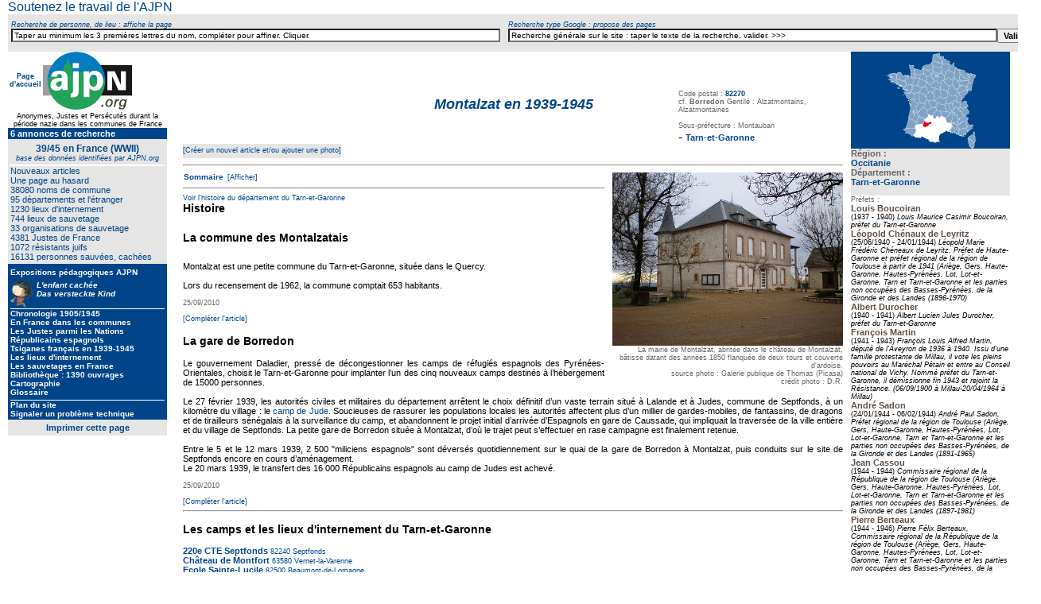

--- FILE ---
content_type: text/html
request_url: http://www.ajpn.org/commune-Montalzat-82119.html
body_size: 22447
content:



<html>
<head>
    <!-- Google tag (gtag.js) -->
<script async src="https://www.googletagmanager.com/gtag/js?id=G-KS80PYNKYX"></script>
<script>
  window.dataLayer = window.dataLayer || [];
  function gtag(){dataLayer.push(arguments);}
  gtag('js', new Date());

  gtag('config', 'G-KS80PYNKYX');
</script>
<meta name=viewport content="width=device-width, initial-scale=1">










<title>Montalzat en 1939-1945</title>
<meta http-equiv="Content-Type" content="text/html; charset=ISO-8859-1" />
<meta name="description" content="AJPN - anonymes, Justes et persécutés durant la période nazie dans les communes de France" />
<meta name="Keywords" content="connus ou inconnus mais justes,transmission de la memoire,actes de sauvetage,enfants sauves,adultes sauves,resistance juive,juifs,
juives,seconde guerre mondiale,anonymes,yad vashem,justes parmi les nations,justes de france,connus et reconnus,1936,1937,1938,1939,1940,1941,1942,1943,1944,1945,1946,1947,
ligne de demarcation,elan de spontaneite,desobeissance civile,humanite,memoires,sauveurs,legion d'honneur,temoignages vivants,temoigner,temoin,utilite publique,respect,dignite,justice,tolerance,simone veil,justes de france,justes parmi le nations,seconde guerre mondiale,righteous among the nations,righteous of the world's nations,
righteous gentiles,resistances,justos de las naciones,ajpn,histoire,commune,lieux sauvetage,lieux internement">
<meta NAME="classification" CONTENT="ajpn,annuaire juste">
<meta NAME="author" CONTENT="ajpn, Hellen Kaufmann, Bernard Lhoumeau, Bordeaux, Aquitaine, France">
<meta NAME="copyright" CONTENT=" Bernard Lhoumeau, Hellen Kaufmann, Thierry Marchal">

<link rel="shortcut icon" href="http://www.ajpn.org/images/favicon.ico" />


<link href="../css/justes.css" rel="stylesheet" type="text/css" />

	<link rel="stylesheet" href="css/jquery.autocomplete.css" type="text/css">

<script type="text/javascript" src="js/divers.js"></script>


<script src="https://ajax.googleapis.com/ajax/libs/jquery/1.10.2/jquery.min.js" type="text/javascript"></script>
<script type="text/javascript" src="https://ajax.googleapis.com/ajax/libs/jquery/1.8.2/jquery.min.js"></script>
<script src="https://ajax.googleapis.com/ajax/libs/jqueryui/1.10.3/jquery-ui.min.js" type="text/javascript"></script>
<script type="text/javascript" src="js/ajpn.js"></script>
<script type="text/javascript" src="js/active_completion.js"></script>


<script type="text/javascript">
function metajour(iddiv)
{
 var xhr_object = null;
	if(window.XMLHttpRequest) // Firefox
	   xhr_object = new XMLHttpRequest();
	else if(window.ActiveXObject) // Internet Explorer
	   xhr_object = new ActiveXObject("Microsoft.XMLHTTP");
	else { // XMLHttpRequest non supporté par le navigateur
	   alert("Votre navigateur ne supporte pas les objets XMLHTTPRequest...");
	   return;
	}
	var visiteur = " visiteurs connectés";
	var method   = "POST";
	var filename = "./prog/comptevisi.php";
	var s1       = "dimanche";
	var s2       = "lundi";
	var data     = null;

if(s1 != "" && s2 != "")
	   data = "s1="+s1+"&s2="+s2;

if(method == "GET" && data != null) {
	   filename += "?"+data;
	   data      = null;
}


	xhr_object.open(method, filename, true);

	//  Définition du comportement à adopter sur le changement d’état de l’objet
	// XMLHttpRequest
	xhr_object.onreadystatechange = function() {
			// Etat : requête terminée, réponse récupérée
	  	if(xhr_object.readyState == 4) {
				//alert(xhr_object.responseText); // DEBUG MODE

				var tmp = xhr_object.responseText.split(":");
	      		if(typeof(tmp[1]) != "undefined") {
	        	 document.getElementById(iddiv).innerHTML=tmp[1]+visiteur;
	        	 //f.elements["string2_r"].value = tmp[2];
	      		}

				// ### Interprétation du retour du script appellé
				// Mode d’interprétation 1: on affiche dans la page le retour
				// comme s’il s’agissait de code HTML
				//document.write(xhr_object.responseText);
				// Mode d’interprétation 2: on interprète le retour comme
				// s’il s’agissait de code javascript
				//eval(xhr_object.responseText);
				//document.getElementById(iddiv).innerHTML=xhr_object.responseText;
		 	}
			return xhr_object.readyState;
	}



	if(method == "POST")
	xhr_object.setRequestHeader("Content-type", "application/x-www-form-urlencoded");

	xhr_object.send(data);
}
  message = "testtm";
	var timer = setInterval("metajour('"+message+"');",10000);
</SCRIPT>




<script type="text/javascript" src="js/lescroll.js"></script>

</head>

<body leftmargin="010">

<div class="container" id="container">
<span class="lentete" id="lentete">

<table width="100%" border="0" cellpadding="3" cellspacing="0" bordercolor="#FFFFFF">
<tr valign="middle">
<!-- pavé c51entre  -->
<td><a href="http://www.ajpn.org/soutien.html" >Soutenez&nbsp;le&nbsp;travail&nbsp;de&nbsp;l'AJPN</a>
</td>


<!-- fin pavé centre  ON ne demande plus de s'identifier contributeur (automatique quand abonné)
<form name="lelogin" method="post" action="../admin/valid-identification.php" >
<input type="hidden" name="idtexteerreur" value="5" />
<input type="hidden" name="noid" value="82119" />
<input type="hidden" name="destina2" value="commune" />
<input type="hidden" name="letitre" value="Montalzat-en-1939-1945" />
<td><img src="../icones/1pxtrans.gif" width="10" height="3" alt="space" /></td>
<td align="center" class="fonction"><label>Connexion<br /><input name="email" type="text" class="zone10"  id="login2" onClick="this.value='';" value="Votre email (login)" size="25" maxlength="30" /></label></td>
<td align="center" class="fonction"><label>mot&nbsp;de&nbsp;passe<br /><input name="lepassword" type="password" class="zone10" id="password2" onClick="this.value='';" value="" size="15" maxlength="30" /></label></td>
<td><label><strong><input name="button" type="submit" class="zone10bold" id="button" value="ok" /></strong></label></form>
<td align="left" class="fonction">&nbsp;<a href="../admin/../admin/maj_identifoublie.php?noid=82119&ope=oublipasse&laprovenance=5&letitre=Montalzat-en-1939-1945" rel="nofollow">Mot&nbsp;de&nbsp;passe&nbsp;oubli&eacute;</a></td>
<td align="right" class="connect">&nbsp;&nbsp;&nbsp;<a href="../admin/../admin/maj_inscription.php?noid=82119&ope=createpersonne&laprovenance=5&letitre=Montalzat-en-1939-1945" rel="nofollow">S'inscrire</a></td>
-->
</tr></table>

<span class="fonction">

<table bgcolor="#E5E5E5" width="100%"  border="0" align="center" cellpadding="0" cellspacing="0">
<tr align="center" valign="bottom">
<td>&nbsp;</td>
<td class="creditkleft"><span class="fonction"><em>Recherche&nbsp;de&nbsp;personne,&nbsp;de&nbsp;lieu&nbsp;:&nbsp;affiche&nbsp;la&nbsp;page</em></span></td>
<td>&nbsp;</td>
<td class="creditkleft"><span class="fonction"><em>Recherche&nbsp;type&nbsp;Google&nbsp;:&nbsp;propose&nbsp;des&nbsp;pages</em></span></td>
<td width="25%">&nbsp;</td>
</tr>
<tr>
<td width="25%">&nbsp;</td>
<td width="30%" align="center" valign="top" class="body11left">
  <form action="../prog/goto_entite.php" method="post" name="formulaire1" id="qf">
  <input name="nomlentite" type="text" class="cherchertout" id="nomlentite"  onBlur="this.value=!this.value?'Taper au minimum les 3 premières lettres du nom recherché. Compléter pour affiner. Cliquer.':this.value;" onClick="this.value='';" value="Taper au minimum les 3 premières lettres du nom, compléter pour affiner. Cliquer." size="100" />
  </form>
</td>


<td width="5" align="center" class="body11left"><img src="../icones/1pxtrans.gif" width="10" height="10">
<td width="30%" align="center" valign="baseline" class="body11left">
<form action="../prog/resu_recherche.php" method="get" name="formulaire2" id="gog">
<table border="0" cellpadding="0" cellspacing="0">
  <tr><td align="center" valign="top">
  <input name="search" border="0" type="text" class="cherchertout" id="search"  onBlur="this.value=!this.value?'Recherche générale sur le site : tapez ici le texte de votre recherche, puis valider.':this.value;" onClick="this.value='';" value="Recherche générale sur le site : taper le texte de la recherche, valider. >>>" size="100" />
  </td><td align="center" valign="top">
  <input name="button2" type="submit" class="auteur" id="button2" value="Valider" />
  </td>
  </tr></table>
</form>
</td><td width="25%">&nbsp;</td>
</tr>
</table></span></span>

<div class="gauche" id="gauche">









<style type="text/css">

body,td,th { font-family: Verdana; }
.cherchertout {
	background-color: #FFF;
	font-size: 10px;
}
body {
	margin-left: 0px;
	margin-top: 0px;
	margin-right: 0px;
	margin-bottom: 0px;
}
couleur {
	background-color: #00458A;
}
a:link { text-decoration: none; }
a:visited, a:active { text-decoration: none; }
a:hover { text-decoration: underline; }
.fdbleuretrait { padding-top: 0px; padding-right: 3px; padding-bottom: 0px; padding-left: 3px;}
.MN9 {
	font-size: 9px;
	text-align: center;
	font-family: Verdana, Geneva, sans-serif;
	font-weight: lighter;
}
.MNaccueil { font-size: 9px; font-weight: bold; }
.MNactu:link, .MNactu:visited, .MNactu:active , .MNactu{ font-family: Verdana, Arial, Helvetica, sans-serif; font-size: 10px; font-weight: bold; text-decoration: blink; color: #00458A; }
.MNblocretrait2 {
	padding-left: 3px;
	padding-right: 3px;
	font-family: Verdana, Arial, Helvetica, sans-serif;
	font-weight: lighter;
}
.MNchamprecherche {
	font-size: 10px;
color: #E5E5E5;		font-weight: normal;
	text-align: left;
	color: #000;
}
.MNimprim { font-size: 11px; color: #00458A; font-weight: bold; }
.MNimprim:link { font-size: 11px; color: #00458A; font-weight: bold; }
.MNpaddingbottom {	margin-bottom: 10px; }
.MNteterubriq { font-size: 10px; color: #FFFFFF; font-weight: normal; text-align: left; }
.MNtext11coul {	font-size: 12px; color: #00458A; font-weight: normal;	text-align: center; }
.MNtext14coulbold {	font-size: 12px; color: #00458A; font-weight: normal; text-align: center; }
.MNtextblc:link , .MNtextblc{ font-size: 10px; color: #FFFFFF; font-weight: bold; text-align: left; }
.MNtextblc:hover { font-size: 10px; color: #FFFFFF; font-weight: bold; text-decoration: underline; text-align: left; }
.MNtextblcdans { font-size: 10px;	color: #00458A; font-weight: bold;	text-align: left;	background-color: #FFF; }
.MNtextblcdans:link {	font-size: 10px; color: #00458A; font-weight: bold;	text-align: left;	background-color: #FFF; }
.MNtextblcdans:hover { font-size: 10px; color: #FFFFFF; font-weight: bold; text-align: left; }
.MNtextblcdans:link {	font-size: 10px;	color: #FFFFFF;	font-weight: bold;	text-align: left; }
.MNtextblcdansCopie {	font-size: 10px;	color: #FFFF00;	font-weight: bold;	text-align: left; }
.MNtextblcdanscenter { font-size: 10px; color: #FF0000; font-weight: bold; text-align: center; }
.MNtextblcent:link , .MNtextblccenter{ font-size: 10px; color: #000000; font-weight: bold; text-align: center; font-family: Verdana, Arial, Helvetica, sans-serif; }
.MNtextblclight { font-size: 10px; color: #FFFFFF; font-weight: bold; text-align: left; }
.MNtextblclight:link { font-size: 10px; color: #FFFFFF; font-weight: normal; text-align: left; }
.MNtextblclight:hover { font-size: 10px; color: #FFFFFF; font-weight: normal; text-decoration: underline;}
.MNtextblclightdans { font-size: 10px; color: #00458A; font-weight: bold; background-color: #FFF; text-align: right; }
.MNtextblclightdans:link { font-size: 10px; color: #00458A; font-weight: normal; background-color: #FFF; text-align: right; }
.MNtextblclightdans:hover { font-size: 10px; color: #00458A; font-weight: normal; text-decoration: underline; background-color: #FFF; text-align: right; }
.MNtext11blclight { font-size: 11px; color: #FFFFFF; font-weight: bold; text-align: left; }
.MNtext11blclight:link { font-size: 11px; color: #FFFFFF; font-weight: normal; text-align: left; }
.MNtext11blclight:hover { font-size: 11px; color: #FFFFFF; font-weight: normal; text-decoration: underline;}
.MNtext11blclightdans { font-size: 11px; color: #00458A; font-weight: bold; background-color: #FFF; text-align: right; }
.MNtext11blclightdans:link { font-size: 11px; color: #00458A; font-weight: normal; background-color: #FFF; text-align: right; }
.MNtext11blclightdans:hover { font-size: 11px; color: #00458A; font-weight: normal; text-decoration: underline; background-color: #FFF; text-align: right; }
.MNtextblcright:link, .MNtextblcright, .MNtextblcright:visited { font-size: 10px; color: #FFFFFF; font-weight: bold; text-align: right; }
.MNtextbleu {	font-size: 11px; color: #00458A; 	font-weight: normal; }
.MNtextbleubolddans { font-size: 10px; color: #BC0000; font-weight: bold; }
.MNtextbleubold { font-size: 10px; color: #00458A; font-weight: bold; }
.MNtextbleulightdans {	font-size: 11px;color: #00458A;	font-weight: normal;	background-color: #FFF; }
.MNtextbleulightdansCopie {	font-size: 11px;	color: #BC0000;	font-weight: normal; }
.MNtextsouscoul { font-size: 9px; color: #00458A; font-weight: normal; text-align: center; }
.MNvalid { font-size: 10px; color: #000000; font-weight: bold; }
.paddingimgmenu {
	padding-right: 2px;
	padding-bottom: 1px;
	border: 0;
}
</style>
<body leftmargin="0" topmargin="0" marginwidth="0" marginheight="0"><tr>
  <td align="center" valign="top"> <table width="200" border="0" cellpadding="0" cellspacing="0" bgcolor="#00458A" class="MNpaddingbottom">
<tr>
  <td align="center" valign="top" bgcolor="#FFFFFF">
  	<table width="200" border="0" cellpadding="0" cellspacing="0"><tr><td width="44" align="center" valign="middle" bgcolor="#FFFFFF" class="MNaccueil"><a href="../index.php" class="MNaccueil">Page d'accueil </a></td>
    <td width="112" align="center" valign="top" bgcolor="#FFFFFF">
    <a href="../index.php"><img src="http://www.ajpn.org/images/logo-AJPN.png" alt="Les communes de France durant la  Seconde Guerre mondiale" border="0" /></a></td>
    <td width="44" align="left" valign="middle" bgcolor="#FFFFFF" class="MNaccueil">&nbsp;</td></tr>
  <tr><td colspan="3" align="center" valign="middle" class="MN9">
	 <img src="../icones/1pxtrans.gif" width="100%" height="3"> 
      Anonymes, Justes et Pers&eacute;cut&eacute;s durant&nbsp;la p&eacute;riode nazie dans&nbsp;les&nbsp;communes de&nbsp;France
</td></tr></table></td></tr>
<tr><td colspan="3" align="center" valign="middle" class="MNblocretrait2">
		    </td></tr>
<tr><td colspan="3" align="left" valign="middle" class="MNblocretrait2">
<img src="../icones/1pxtrans.gif" width="100%" height="1">
 <a href="../annonces.html"><span class="MNtext11blclight"><blink>
6 annonces de&nbsp;recherche</blink></span></a>
<br />
  <!-- <br>
  <a href="../agenda"><span class="MNtext11blclight">Agenda</span></a>
  <br>
 -->  
<img src="../icones/1pxtrans.gif" width="100%" height="1">
  </td></tr>
  <tr><td align="left" valign="top" bgcolor="#E5E5E5" class="MNblocretrait2">
  <img src="../icones/1pxtrans.gif" width="100%" height="5">
<div align="center">
<span class="MNtext11coul"><strong>39/45 en France (WWII)</strong><br>
<em class="MNtextsouscoul">base des données identifiées par&nbsp;AJPN.org</em></span>
</div>
<img src="../icones/1pxtrans.gif" width="100%" height="3"><img src="../icones/1pxblc.png" width="100%" height="2">
            <a href="../nouveaute.html"><span class="MNtextbleu">Nouveaux articles</span></a>

<br>
<a href="http://www.ajpn.org/internement-184e-214e-CTE-de-Balloire-266.html"><span class="MNtextbleu">Une page au hasard</span></a>

<br>


  <a href="../touscommunes.html"><span class="MNtextbleu">38080 noms de commune</span></a>
  <br />

    <a href="../tousdepartements.html"><span class="MNtextbleu">95&nbsp;d&eacute;partements et l'étranger</span></a>
    <br />

            <a href="/touslieuinternements.html"><span class="MNtextbleu">1230&nbsp;lieux&nbsp;d'internement</span></a>
                        <br />

            <a href="/touslieusauvetages.html"><span class="MNtextbleu">744 lieux
         de sauvetage</span></a>         <br />

                        <a href="../organisations.html"><span class="MNtextbleu">33&nbsp;organisations&nbsp;de&nbsp;sauvetage</span></a>
            			<br />

			            <a href="/tousjustes.html"><span class="MNtextbleu">4381 Justes de France</span></a>
			            <br />

                        <a href="../tousRJ.html"><span class="MNtextbleu">1072 r&eacute;sistants juifs</span></a>            <br />

                        <a href="../toussauvecaches.html"><span class="MNtextbleu">16131&nbsp;personnes&nbsp;sauv&eacute;es, cach&eacute;es</span></a>
              <img src="../icones/1pxtrans.gif" width="100%" height="3">
  </td></tr>

  <tr><td align="left" valign="top" class="MNblocretrait2">
  <img src="../icones/1pxtrans.gif" width="100%" height="5">
  <span class="MNtextblclight">Expositions pédagogiques AJPN</span>
    <img src="../icones/1pxtrans.gif" width="100%" height="5">

			            <a href="../lenfantcachee.html"><span class="MNtextblclight">
            <img src="../icones/l-enfant-cachee.png" alt="Exposition p&eacute;dagogique 2e Guerre mondiale : la guerre, l'occupation, la vie quotidienne, les lois antis&eacute;mites, les rafles, les justes, les enfants cach&eacute;s, les rescap&eacute;s, les t&eacute;moins" width="28" height="34" border="0" align="left" class="paddingimgmenu">
        <em>L'enfant&nbsp;cachée<br>Das&nbsp;versteckte&nbsp;Kind</em></span></a>
                      <br />
  <img src="../icones/1pxblc.png" width="100%" height="1">

              <a href="../1939.html"><span class="MNtextblclight">Chronologie
            1905/1945</span></a>
                     <br />

               <a href="../communes.html"><span class="MNtextblclight">En France dans les communes</span></a>
   <br />

    <a href="/justes.html"><span class="MNtextblclight">Les
  Justes parmi les&nbsp;Nations</span></a>
    <br />
      <a href="/republicains-espagnols.html"><span class="MNtextblclight">Républicains espagnols</span></a>
  
  <br />
      <a href="/tsiganes.html"><span class="MNtextblclight">Tsiganes français en 1939-1945</span></a>
    <br />

          <a href="/lieuinternements.html"><span class="MNtextblclight">Les&nbsp;lieux&nbsp;d'internement</span></a>
                <br />

<!--
		            <a href="../camps-europe.html"><span class="MNtextblclight">Les camps
            en&nbsp;Europe</span></a>
                        <br />
-->
                      <a href="../lieusauvetages.html"><span class="MNtextblclight">Les sauvetages en&nbsp;France</span></a>
                      <br />

			            <a href="../biblio.html"><span class="MNtextblclight">Biblioth&egrave;que : 1390 ouvrages </span></a>
                        <br>
                        <a href="../cartographie.html"><span class="MNtextblclight">Cartographie</span></a>
                        <br />
			            <a href="../glossaire.html"><span class="MNtextblclight">Glossaire</span></a>
                        <br>
		
<img src="../icones/1pxtrans.gif" width="100%" height="4">
<img src="../icones/1pxblc.png" width="100%" height="1">
                        <a href="../plan.html"><span class="MNtextblclight">Plan du site</span></a>
                        <br />
			
                        <a href="../signalprb.html"><span class="MNtextblclight">Signaler un probl&egrave;me technique</span></a>
            


			<img src="../icones/1pxtrans.gif" width="100" height="2">
        </td>
  </tr>
  <tr><td align="center" valign="middle" bgcolor="#E5E5E5">
  <table border="0" cellpadding="0" cellspacing="4" ><tr><td align="center" valign="middle">
  <a href="#" class="MNimprim" style="text-decoration:none;" onClick="window.print();return false">Imprimer&nbsp;cette&nbsp;page</a>
  </td></tr></table>
  </td>
  </tr>
<!-- CARTOUCHE FACEBOOK -->
  <tr><td align="left" valign="top" bgcolor="#FFFFFF"><div id="fb-root"></div>
<script src="http://connect.facebook.net/fr_FR/all.js#xfbml=1"></script><fb:like-box href="http://www.facebook.com/pages/Ajpn-org/177019135678383" width="200" height="100" show_faces="true" border_color="000000" stream="false" header="false"></fb:like-box></td></tr>
<!-- FIN CARTOUCHE FACEBOOK -->
</table></div>

<div class="droite" id="droite">

        <table bgcolor="#E5E5E5" width="200" border="0" cellpadding="0" cellspacing="0">
  <tr><td align="center" bgcolor="#00458A">
  	<a href="region-Occitanie-76.html"><img src="../icon-departem/82.png" title="Carte de cette région" alt="Tarn-et-Garonne" border="0" /></a>
   </td></tr>

	<tr><td class="credit">
	<h3>Région :<br />
	<span class="bodyK11boldleft">
			<a href="region-Occitanie-76.html">Occitanie</a>
		</span>
    <br>
    		Département :<span class="bodyK11boldleft"><a href="departement-Tarn-et-Garonne-82.html"  >
		<br />
		Tarn-et-Garonne</a>
		</span>
	</h3>
</td></tr></table>
        <body leftmargin="0" topmargin="0" marginwidth="0" marginheight="0">
 	<table width="200" border="0" cellpadding="0" cellspacing="0">
<tr>
<td align="left" class="credit">
<div align="left">
    
            	    Préfets :      	<br />
	<span class="bodyK11boldleft">

	 			<div><font color="#604F43">Louis Boucoiran</font></div>
  		

		<font color="#604F43">
      
    </font></span><span class="creditkleft">(1937      -      1940)            <i>Louis Maurice Casimir Boucoiran, préfet du Tarn-et-Garonne</i></span>

				
            	 	<br />
	<span class="bodyK11boldleft">

	 			<div><font color="#604F43">Léopold Chénaux de Leyritz</font></div>
  		

		<font color="#604F43">
      
    </font></span><span class="creditkleft">(25/06/1940      -      24/01/1944)            <i>Léopold Marie Frédéric Chéneaux de Leyritz, Préfet de Haute-Garonne et préfet régional de la région de Toulouse à partir de 1941 (Ariège, Gers, Haute-Garonne, Hautes-Pyrénées, Lot, Lot-et-Garonne, Tarn et Tarn-et-Garonne et les parties non occupées des Basses-Pyrénées, de la Gironde et des Landes (1896-1970)</i></span>

				
            	 	<br />
	<span class="bodyK11boldleft">

	 			<div><font color="#604F43">Albert Durocher</font></div>
  		

		<font color="#604F43">
      
    </font></span><span class="creditkleft">(1940      -      1941)            <i>Albert Lucien Jules Durocher, préfet du Tarn-et-Garonne</i></span>

				
            	 	<br />
	<span class="bodyK11boldleft">

	 			<div><font color="#604F43">François Martin</font></div>
  		

		<font color="#604F43">
      
    </font></span><span class="creditkleft">(1941      -      1943)            <i>François Louis Alfred Martin, député de l'Aveyron de 1936 à 1940. Issu d’une famille protestante de Millau, il vote les pleins pouvoirs au Maréchal Pétain et entre au Conseil national de Vichy. Nommé préfet du Tarn-et-Garonne, il démissionne fin 1943 et rejoint la Résistance. (06/09/1900 à Millau-20/04/1964 à Millau) </i></span>

				
            	 	<br />
	<span class="bodyK11boldleft">

	 			<div><font color="#604F43">André Sadon</font></div>
  		

		<font color="#604F43">
      
    </font></span><span class="creditkleft">(24/01/1944      -      06/02/1944)            <i>André Paul Sadon, Préfet régional de la région de Toulouse (Ariège, Gers, Haute-Garonne, Hautes-Pyrénées, Lot, Lot-et-Garonne, Tarn et Tarn-et-Garonne et les parties non occupées des Basses-Pyrénées, de la Gironde et des Landes (1891-1965)</i></span>

				
            	 	<br />
	<span class="bodyK11boldleft">

	 			<div><font color="#604F43">Jean Cassou</font></div>
  		

		<font color="#604F43">
      
    </font></span><span class="creditkleft">(1944      -      1944)            <i>Commissaire régional de la République de la région de Toulouse (Ariège, Gers, Haute-Garonne, Hautes-Pyrénées, Lot, Lot-et-Garonne, Tarn et Tarn-et-Garonne et les parties non occupées des Basses-Pyrénées, de la Gironde et des Landes (1897-1981)</i></span>

				
            	 	<br />
	<span class="bodyK11boldleft">

	 			<div><font color="#604F43">Pierre Berteaux</font></div>
  		

		<font color="#604F43">
      
    </font></span><span class="creditkleft">(1944      -      1946)            <i>Pierre Félix Berteaux, Commissaire régional de la République de la région de Toulouse (Ariège, Gers, Haute-Garonne, Hautes-Pyrénées, Lot, Lot-et-Garonne, Tarn et Tarn-et-Garonne et les parties non occupées des Basses-Pyrénées, de la Gironde et des Landes (1907-1986)</i></span>

				
            	 	<br />
	<span class="bodyK11boldleft">

	 			<div><font color="#604F43">Maurice Vincent</font></div>
  		

		<font color="#604F43">
      
    </font></span><span class="creditkleft">(1944      -      17/11/1944)            <i>Maurice Paul Vincent, préfet du Tarn-et-Garonne, suspendu de ses fonctions le 17 novembre 1944.</i></span>

				
            	 	<br />
	<span class="bodyK11boldleft">

	 			<div><font color="#604F43">Auguste Rouanet</font></div>
  		

		<font color="#604F43">
      
    </font></span><span class="creditkleft">(21/08/1944      -      21/03/1946)            <i>Auguste Jacques Joseph Rouanet, désigné préfet du Tarn-et-Garonne à titre provisoire par le commissaire de la république de la région de Toulouse le 21 août 1944, délégué dans les fonctions le 18 novembre 1944. Fin de délégation le 21 mars 1946.</i></span>

				
            	 	<br />
	<span class="bodyK11boldleft">

	 			<div><font color="#604F43">Pierre Maisonneuve</font></div>
  		

		<font color="#604F43">
      
    </font></span><span class="creditkleft">(21/03/1946      )            </span>

            </div>
            </table><br/>
 		
<style type="text/css">

body {
	margin-left: 0px;
	margin-top: 0px;
	margin-right: 0px;
	margin-bottom: 0px;
}
.Style1 {color: #FFFFFF}
.textblc, .textblc:link {
	font-size: 9px;
	color: #FFFFFF;
	font-weight: bold;
}
.textblclight, .textblclight:link {
	font-size: 9px;
	color: #FFFFFF;
	font-weight: normal;
}
.textblc:hover {
	font-size: 9px;
	color: #FFFF00;
	font-weight: bold;
}
a:link {
	text-decoration: none;
}
a:visited {
	text-decoration: none;
}
a:hover {
	text-decoration: underline;
	color: #FF0000;
}
a:active {
	text-decoration: none;
}
</style>

	<a name="Ancre1"></a>

<table border="0" cellspacing="0" bgcolor="#FFFFFF">
<tr bgcolor="#00458A">
<td align="center" valign="middle" bgcolor="#00458A"" class="textblc"><a href="../prog/biblio.php" class="textblc"><span class="textblc">À lire, à voir…</span></a></td>
</tr>
			<tr>
			<td align="left" valign="bottom" bgcolor="#FFFFFF">
            <hr />
            <a href="../auteur-Fondation-pour-la-Memoire-de-la-Deportation-4600.html" class="auteurbouquin"></a>
			<a href="../auteur-Fondation-pour-la-Memoire-de-la-Deportation-4600.html" class="auteurbouquin"><img src="../icon-biblio/1299920561_memorial.jpg" alt=" Fondation pour la Mémoire de la Déportation" height="100" border="0" align="left" class="paddingimageleft" /></a>
		<a href="../auteur-Fondation-pour-la-Memoire-de-la-Deportation-4600.html" class="auteurbouquin"> Fondation pour la Mémoire de la Déportation<br />
		</a>
<span class="titrebouquin"><a href="../auteur-Fondation-pour-la-Memoire-de-la-Deportation-4600.html" class="titrebouquin">Livre-Mémorial des déportés de France arrêtés par mesure de répression et dans certains cas par mesure de persécution 1940-1945 - 4 volumes</a>
</span>  <br /><br />
<span class="acheterenligne">
	<a href="http://www.amazon.fr/gp/search/ref=as_li_qf_sp_sr_il_tl?ie=UTF8&keywords=9782915293050&tag=a07bb-21&index=aps&linkCode=as2&camp=1642&creative=6746" title="En cliquant ici pour commander sur Amazon, vous aidez l'AJPN" target="_blank" class="acheterenligne">ACHETER EN LIGNE</a>
  </td></tr>
	<a name="Ancre1X1"></a>
			<tr>
			<td align="left" valign="bottom" bgcolor="#FFFFFF">
            <hr />
            <a href="../auteur-Georges-Loinger-276.html" class="auteurbouquin"></a>
			<a href="../auteur-Georges-Loinger-276.html" class="auteurbouquin"><img src="../icon-biblio/1261691086_OJC.jpg" alt="Georges Loinger" height="100" border="0" align="left" class="paddingimageleft" /></a>
		<a href="../auteur-Georges-Loinger-276.html" class="auteurbouquin">Georges Loinger<br />
		</a>
		<a href="../auteur-Frida-Wattenberg-1403.html" class="auteurbouquin">Frida Wattenberg<br />
		</a>
		<a href="../auteur-Jean-Brauman-2113.html" class="auteurbouquin">Jean Brauman<br />
		</a>
<span class="titrebouquin"><a href="../auteur-Jean-Brauman-2113.html" class="titrebouquin">Organisation juive de combat : Résistance-sauvetage. France 1940-1945</a>
</span>  <br /><br />
<span class="acheterenligne">
	<a href="http://www.amazon.fr/gp/search/ref=as_li_qf_sp_sr_il_tl?ie=UTF8&keywords=9782746702721&tag=a07bb-21&index=aps&linkCode=as2&camp=1642&creative=6746" title="En cliquant ici pour commander sur Amazon, vous aidez l'AJPN" target="_blank" class="acheterenligne">ACHETER EN LIGNE</a>
  </td></tr>
	<a name="Ancre1X2"></a>
			<tr>
			<td align="left" valign="bottom" bgcolor="#FFFFFF">
            <hr />
            <a href="../auteur-Katy-Hazan-804.html" class="auteurbouquin"></a>
			<a href="../auteur-Katy-Hazan-804.html" class="auteurbouquin"><img src="../icon-biblio/1311407740_orphelins.gif" alt="Katy Hazan" height="100" border="0" align="left" class="paddingimageleft" /></a>
		<a href="../auteur-Katy-Hazan-804.html" class="auteurbouquin">Katy Hazan<br />
		</a>
<span class="titrebouquin"><a href="../auteur-Katy-Hazan-804.html" class="titrebouquin">Les orphelins de la Shoah - Les maisons de l'espoir (1944-1960)</a>
</span>  <br /><br />
<span class="acheterenligne">
	<a href="http://www.amazon.fr/gp/search/ref=as_li_qf_sp_sr_il_tl?ie=UTF8&keywords=9782251380469&tag=a07bb-21&index=aps&linkCode=as2&camp=1642&creative=6746" title="En cliquant ici pour commander sur Amazon, vous aidez l'AJPN" target="_blank" class="acheterenligne">ACHETER EN LIGNE</a>
  </td></tr>
	<a name="Ancre1X3"></a>
			<tr>
			<td align="left" valign="bottom" bgcolor="#FFFFFF">
            <hr />
            <a href="../auteur-Simonne-Chiroleu-Escudier-8279.html" class="auteurbouquin"></a>
			<a href="../auteur-Simonne-Chiroleu-Escudier-8279.html" class="auteurbouquin"><img src="../icon-biblio/1368294249_Invit_presentation_livre2.jpg" alt="Simonne Chiroleu-Escudier" height="100" border="0" align="left" class="paddingimageleft" /></a>
		<a href="../auteur-Simonne-Chiroleu-Escudier-8279.html" class="auteurbouquin">Simonne Chiroleu-Escudier<br />
		</a>
		<a href="../auteur-Mireille-Chiroleu-8280.html" class="auteurbouquin">Mireille Chiroleu<br />
		</a>
		<a href="../auteur-Eric-Escudier-8281.html" class="auteurbouquin">Eric Escudier<br />
		</a>
<span class="titrebouquin"><a href="../auteur-Eric-Escudier-8281.html" class="titrebouquin">La Villa Saint Christophe maison de convalescence pour enfants des camps d'internement avril 1941 février 1943</a>
</span>  <br /><br />
<span class="acheterenligne">
	&nbsp;
  </td></tr>
	<a name="Ancre1X4"></a>
			<tr>
			<td align="left" valign="bottom" bgcolor="#FFFFFF">
            <hr />
            <a href="../auteur-Sylvie-Goll-Solinas-8987.html" class="auteurbouquin"></a>
			<a href="../auteur-Sylvie-Goll-Solinas-8987.html" class="auteurbouquin"><img src="../icon-biblio/1413122891_couv-Rosa.jpg" alt="Sylvie Goll-Solinas" height="100" border="0" align="left" class="paddingimageleft" /></a>
		<a href="../auteur-Sylvie-Goll-Solinas-8987.html" class="auteurbouquin">Sylvie Goll-Solinas<br />
		</a>
<span class="titrebouquin"><a href="../auteur-Sylvie-Goll-Solinas-8987.html" class="titrebouquin">Vous êtes venus me chercher </a>
</span>  <br /><br />
<span class="acheterenligne">
	<a href="http://www.amazon.fr/gp/search/ref=as_li_qf_sp_sr_il_tl?ie=UTF8&keywords=9782917971390&tag=a07bb-21&index=aps&linkCode=as2&camp=1642&creative=6746" title="En cliquant ici pour commander sur Amazon, vous aidez l'AJPN" target="_blank" class="acheterenligne">ACHETER EN LIGNE</a>
  </td></tr>
	<a name="Ancre1X5"></a>
			<tr>
			<td align="left" valign="bottom" bgcolor="#FFFFFF">
            <hr />
            <a href="../auteur-Henriette-Asseo-3222.html" class="auteurbouquin"></a>
			<a href="../auteur-Henriette-Asseo-3222.html" class="auteurbouquin"><img src="../icon-biblio/1282482654_tsiganes_asseo.gif" alt="Henriette Asséo" height="100" border="0" align="left" class="paddingimageleft" /></a>
		<a href="../auteur-Henriette-Asseo-3222.html" class="auteurbouquin">Henriette Asséo<br />
		</a>
<span class="titrebouquin"><a href="../auteur-Henriette-Asseo-3222.html" class="titrebouquin">Les Tsiganes. Une destinée européenne </a>
</span>  <br /><br />
<span class="acheterenligne">
	<a href="http://www.amazon.fr/gp/search/ref=as_li_qf_sp_sr_il_tl?ie=UTF8&keywords=9782070531561&tag=a07bb-21&index=aps&linkCode=as2&camp=1642&creative=6746" title="En cliquant ici pour commander sur Amazon, vous aidez l'AJPN" target="_blank" class="acheterenligne">ACHETER EN LIGNE</a>
  </td></tr>
	<a name="Ancre1X6"></a>
			<tr>
			<td align="left" valign="bottom" bgcolor="#FFFFFF">
            <hr />
            <a href="../auteur-Katy-Hazan-804.html" class="auteurbouquin"></a>
			<a href="../auteur-Katy-Hazan-804.html" class="auteurbouquin"><img src="../icon-biblio/1248499250_OSE_BOOK.jpg" alt="Katy Hazan" height="100" border="0" align="left" class="paddingimageleft" /></a>
		<a href="../auteur-Katy-Hazan-804.html" class="auteurbouquin">Katy Hazan<br />
		</a>
<span class="titrebouquin"><a href="../auteur-Katy-Hazan-804.html" class="titrebouquin">Le sauvetage des enfants juifs pendant l'Occupation, dans les maisons de l'OSE 1938-1945</a>
</span>  <br /><br />
<span class="acheterenligne">
	<a href="http://www.amazon.fr/gp/search/ref=as_li_qf_sp_sr_il_tl?ie=UTF8&keywords=9782757202197&tag=a07bb-21&index=aps&linkCode=as2&camp=1642&creative=6746" title="En cliquant ici pour commander sur Amazon, vous aidez l'AJPN" target="_blank" class="acheterenligne">ACHETER EN LIGNE</a>
  </td></tr>
	<a name="Ancre1X7"></a>
			<tr>
			<td align="left" valign="bottom" bgcolor="#FFFFFF">
            <hr />
            <a href="../auteur-AACCE-2457.html" class="auteurbouquin"></a>
			<a href="../auteur-AACCE-2457.html" class="auteurbouquin"><img src="../icon-biblio/1264174104_juifs_resiste.jpg" alt=" AACCE" height="100" border="0" align="left" class="paddingimageleft" /></a>
		<a href="../auteur-AACCE-2457.html" class="auteurbouquin"> AACCE<br />
		</a>
<span class="titrebouquin"><a href="../auteur-AACCE-2457.html" class="titrebouquin">Les Juifs ont résisté en France (1940-1945)</a>
</span>  <br /><br />
<span class="acheterenligne">
	<a href="http://www.amazon.fr/gp/search/ref=as_li_qf_sp_sr_il_tl?ie=UTF8&keywords=B004ET80VE&tag=a07bb-21&index=aps&linkCode=as2&camp=1642&creative=6746" title="En cliquant ici pour commander sur Amazon, vous aidez l'AJPN" target="_blank" class="acheterenligne">ACHETER EN LIGNE</a>
  </td></tr>
	<a name="Ancre1X8"></a>
			<tr>
			<td align="left" valign="bottom" bgcolor="#FFFFFF">
            <hr />
            <a href="../auteur-Philippe-Joutard-1498.html" class="auteurbouquin"></a>
			<a href="../auteur-Philippe-Joutard-1498.html" class="auteurbouquin"><img src="../icon-biblio/1245432523_cevennes_book.gif" alt="Philippe Joutard" height="100" border="0" align="left" class="paddingimageleft" /></a>
		<a href="../auteur-Philippe-Joutard-1498.html" class="auteurbouquin">Philippe Joutard<br />
		</a>
		<a href="../auteur-Jacques-Poujol-1499.html" class="auteurbouquin">Jacques Poujol<br />
		</a>
		<a href="../auteur-Patrick-Cabanel-1500.html" class="auteurbouquin">Patrick Cabanel<br />
		</a>
		<a href="../auteur-Gilbert-Badia-1501.html" class="auteurbouquin">Gilbert Badia<br />
		</a>
<span class="titrebouquin"><a href="../auteur-Gilbert-Badia-1501.html" class="titrebouquin">Cévennes - Terre de Refuge 1940-1944</a>
</span>  <br /><br />
<span class="acheterenligne">
	<a href="http://www.amazon.fr/gp/search/ref=as_li_qf_sp_sr_il_tl?ie=UTF8&keywords=9782859983185&tag=a07bb-21&index=aps&linkCode=as2&camp=1642&creative=6746" title="En cliquant ici pour commander sur Amazon, vous aidez l'AJPN" target="_blank" class="acheterenligne">ACHETER EN LIGNE</a>
  </td></tr>
	<a name="Ancre1X9"></a>
			<tr>
			<td align="left" valign="bottom" bgcolor="#FFFFFF">
            <hr />
            <a href="../auteur-Georges-Loinger-276.html" class="auteurbouquin"></a>
			<a href="../auteur-Georges-Loinger-276.html" class="auteurbouquin"><img src="../icon-biblio/1290599423_resistjuive.jpg" alt="Georges Loinger" height="100" border="0" align="left" class="paddingimageleft" /></a>
		<a href="../auteur-Georges-Loinger-276.html" class="auteurbouquin">Georges Loinger<br />
		</a>
<span class="titrebouquin"><a href="../auteur-Georges-Loinger-276.html" class="titrebouquin">Les Résistances juives pendant l'occupation</a>
</span>  <br /><br />
<span class="acheterenligne">
	<a href="http://www.amazon.fr/gp/search/ref=as_li_qf_sp_sr_il_tl?ie=UTF8&keywords=9782226181862&tag=a07bb-21&index=aps&linkCode=as2&camp=1642&creative=6746" title="En cliquant ici pour commander sur Amazon, vous aidez l'AJPN" target="_blank" class="acheterenligne">ACHETER EN LIGNE</a>
  </td></tr>
	<a name="Ancre1X10"></a>
			<tr>
			<td align="left" valign="bottom" bgcolor="#FFFFFF">
            <hr />
            <a href="../auteur-Genevieve-Dreyfus-Armand-12227.html" class="auteurbouquin"></a>
			<a href="../auteur-Genevieve-Dreyfus-Armand-12227.html" class="auteurbouquin"><img src="../icon-biblio/1583865198_0000000000._Couverture_premiere_de.jpg" alt="Geneviève Dreyfus-Armand" height="100" border="0" align="left" class="paddingimageleft" /></a>
		<a href="../auteur-Genevieve-Dreyfus-Armand-12227.html" class="auteurbouquin">Geneviève Dreyfus-Armand<br />
		</a>
<span class="titrebouquin"><a href="../auteur-Genevieve-Dreyfus-Armand-12227.html" class="titrebouquin">Septfonds, 1939-1944. Dans l'archipel des camps français</a>
</span>  <br /><br />
<span class="acheterenligne">
	<a href="http://www.amazon.fr/gp/search/ref=as_li_qf_sp_sr_il_tl?ie=UTF8&keywords=9791095049050&tag=a07bb-21&index=aps&linkCode=as2&camp=1642&creative=6746" title="En cliquant ici pour commander sur Amazon, vous aidez l'AJPN" target="_blank" class="acheterenligne">ACHETER EN LIGNE</a>
  </td></tr>
	<a name="Ancre1X11"></a>
			<tr>
			<td align="left" valign="bottom" bgcolor="#FFFFFF">
            <hr />
            <a href="../auteur-Pierre-Copernik-4222.html" class="auteurbouquin"></a>
			<a href="../auteur-Pierre-Copernik-4222.html" class="auteurbouquin"><img src="../icon-biblio/1298144536_abc.jpg" alt="Pierre Copernik" height="100" border="0" align="left" class="paddingimageleft" /></a>
		<a href="../auteur-Pierre-Copernik-4222.html" class="auteurbouquin">Pierre Copernik<br />
		</a>
<span class="titrebouquin"><a href="../auteur-Pierre-Copernik-4222.html" class="titrebouquin">Abcdaire de la résistance</a>
</span>  <br /><br />
<span class="acheterenligne">
	<a href="http://www.amazon.fr/gp/search/ref=as_li_qf_sp_sr_il_tl?ie=UTF8&keywords=9782080106032&tag=a07bb-21&index=aps&linkCode=as2&camp=1642&creative=6746" title="En cliquant ici pour commander sur Amazon, vous aidez l'AJPN" target="_blank" class="acheterenligne">ACHETER EN LIGNE</a>
  </td></tr>
	<a name="Ancre1X12"></a>
			<tr>
			<td align="left" valign="bottom" bgcolor="#FFFFFF">
            <hr />
            <a href="../auteur-Collectif-1813.html" class="auteurbouquin"></a>
			<a href="../auteur-Collectif-1813.html" class="auteurbouquin"><img src="../icon-biblio/1311190488_parolesetoiles.gif" alt=" Collectif" height="100" border="0" align="left" class="paddingimageleft" /></a>
		<a href="../auteur-Collectif-1813.html" class="auteurbouquin"> Collectif<br />
		</a>
		<a href="../auteur-Jean-Pierre-Gueno-6390.html" class="auteurbouquin">Jean-Pierre Guéno<br />
		</a>
<span class="titrebouquin"><a href="../auteur-Jean-Pierre-Gueno-6390.html" class="titrebouquin">Paroles d'étoiles - Mémoire d'enfants cachés (1939-1945)</a>
</span>  <br /><br />
<span class="acheterenligne">
	<a href="http://www.amazon.fr/gp/search/ref=as_li_qf_sp_sr_il_tl?ie=UTF8&keywords=9782290334799&tag=a07bb-21&index=aps&linkCode=as2&camp=1642&creative=6746" title="En cliquant ici pour commander sur Amazon, vous aidez l'AJPN" target="_blank" class="acheterenligne">ACHETER EN LIGNE</a>
  </td></tr>
	<a name="Ancre1X13"></a>
			<tr>
			<td align="left" valign="bottom" bgcolor="#FFFFFF">
            <hr />
            <a href="../auteur-Paul-Schaffer-243.html" class="auteurbouquin"></a>
			<a href="../auteur-Paul-Schaffer-243.html" class="auteurbouquin"><img src="../icon-biblio/1280237842_Paul-Schaffer.png" alt="Paul Schaffer" height="100" border="0" align="left" class="paddingimageleft" /></a>
		<a href="../auteur-Paul-Schaffer-243.html" class="auteurbouquin">Paul Schaffer<br />
		</a>
<span class="titrebouquin"><a href="../auteur-Paul-Schaffer-243.html" class="titrebouquin">Le soleil voilé -  Auschwitz 1942-1945</a>
</span>  <br /><br />
<span class="acheterenligne">
	<a href="http://www.amazon.fr/gp/search/ref=as_li_qf_sp_sr_il_tl?ie=UTF8&keywords=9782953643701&tag=a07bb-21&index=aps&linkCode=as2&camp=1642&creative=6746" title="En cliquant ici pour commander sur Amazon, vous aidez l'AJPN" target="_blank" class="acheterenligne">ACHETER EN LIGNE</a>
  </td></tr>
	<a name="Ancre1X14"></a>
			<tr>
			<td align="left" valign="bottom" bgcolor="#FFFFFF">
            <hr />
            <a href="../auteur-Paul-Schaffer-243.html" class="auteurbouquin"></a>
			<a href="../auteur-Paul-Schaffer-243.html" class="auteurbouquin"><img src="../icon-biblio/9783940938763.jpg" alt="Paul Schaffer" height="100" border="0" align="left" class="paddingimageleft" /></a>
		<a href="../auteur-Paul-Schaffer-243.html" class="auteurbouquin">Paul Schaffer<br />
		</a>
<span class="titrebouquin"><a href="../auteur-Paul-Schaffer-243.html" class="titrebouquin">Als ich in Auschwitz war - Bericht eines Überlebenden (Le soleil voilé -  Auschwitz 1942-1945 ; en langue allemande)</a>
</span>  <br /><br />
<span class="acheterenligne">
	<a href="http://www.amazon.fr/gp/search/ref=as_li_qf_sp_sr_il_tl?ie=UTF8&keywords=9783940938763&tag=a07bb-21&index=aps&linkCode=as2&camp=1642&creative=6746" title="En cliquant ici pour commander sur Amazon, vous aidez l'AJPN" target="_blank" class="acheterenligne">ACHETER EN LIGNE</a>
  </td></tr>
	<a name="Ancre1X15"></a>
			<tr>
			<td align="left" valign="bottom" bgcolor="#FFFFFF">
            <hr />
            <a href="../auteur-Stephane-Simonnet-781.html" class="auteurbouquin"></a>
			<a href="../auteur-Stephane-Simonnet-781.html" class="auteurbouquin"><img src="../icon-biblio/1235726651_AtlasLiberation_.jpg" alt="Stéphane Simonnet" height="100" border="0" align="left" class="paddingimageleft" /></a>
		<a href="../auteur-Stephane-Simonnet-781.html" class="auteurbouquin">Stéphane Simonnet<br />
		</a>
<span class="titrebouquin"><a href="../auteur-Stephane-Simonnet-781.html" class="titrebouquin">Atlas de la libération de la France : 6 juin 1944 - 8 mai 1945</a>
</span>  <br /><br />
<span class="acheterenligne">
	<a href="http://www.amazon.fr/gp/search/ref=as_li_qf_sp_sr_il_tl?ie=UTF8&keywords=9782746704954&tag=a07bb-21&index=aps&linkCode=as2&camp=1642&creative=6746" title="En cliquant ici pour commander sur Amazon, vous aidez l'AJPN" target="_blank" class="acheterenligne">ACHETER EN LIGNE</a>
  </td></tr>
	<a name="Ancre1X16"></a>
			<tr>
			<td align="left" valign="bottom" bgcolor="#FFFFFF">
            <hr />
            <a href="../auteur-Cedric-Gruat-4595.html" class="auteurbouquin"></a>
			<a href="../auteur-Cedric-Gruat-4595.html" class="auteurbouquin"><img src="../icon-biblio/1299919720_amisjuifs.jpg" alt="Cédric Gruat" height="100" border="0" align="left" class="paddingimageleft" /></a>
		<a href="../auteur-Cedric-Gruat-4595.html" class="auteurbouquin">Cédric Gruat<br />
		</a>
		<a href="../auteur-Cecile-Leblanc-4596.html" class="auteurbouquin">Cécile Leblanc<br />
		</a>
<span class="titrebouquin"><a href="../auteur-Cecile-Leblanc-4596.html" class="titrebouquin">Amis des Juifs</a>
</span>  <br /><br />
<span class="acheterenligne">
	<a href="http://www.amazon.fr/gp/search/ref=as_li_qf_sp_sr_il_tl?ie=UTF8&keywords=9782915293241&tag=a07bb-21&index=aps&linkCode=as2&camp=1642&creative=6746" title="En cliquant ici pour commander sur Amazon, vous aidez l'AJPN" target="_blank" class="acheterenligne">ACHETER EN LIGNE</a>
  </td></tr>
	<a name="Ancre1X17"></a>
			<tr>
			<td align="left" valign="bottom" bgcolor="#FFFFFF">
            <hr />
            <a href="../auteur-Marie-Christine-Hubert-3223.html" class="auteurbouquin"></a>
			<a href="../auteur-Marie-Christine-Hubert-3223.html" class="auteurbouquin"><img src="../icon-biblio/1282483392_tsigane_France.gif" alt="Marie-Christine Hubert" height="100" border="0" align="left" class="paddingimageleft" /></a>
		<a href="../auteur-Marie-Christine-Hubert-3223.html" class="auteurbouquin">Marie-Christine Hubert<br />
		</a>
		<a href="../auteur-Emmanuel-Filhol-3224.html" class="auteurbouquin">Emmanuel Filhol<br />
		</a>
<span class="titrebouquin"><a href="../auteur-Emmanuel-Filhol-3224.html" class="titrebouquin">Les Tsiganes en France - Un sort à part (1939-1946)</a>
</span>  <br /><br />
<span class="acheterenligne">
	<a href="http://www.amazon.fr/gp/search/ref=as_li_qf_sp_sr_il_tl?ie=UTF8&keywords=9782262030636&tag=a07bb-21&index=aps&linkCode=as2&camp=1642&creative=6746" title="En cliquant ici pour commander sur Amazon, vous aidez l'AJPN" target="_blank" class="acheterenligne">ACHETER EN LIGNE</a>
  </td></tr>
	<a name="Ancre1X18"></a>
			<tr>
			<td align="left" valign="bottom" bgcolor="#FFFFFF">
            <hr />
            <a href="../auteur-Serge-Legrand-Vall-8678.html" class="auteurbouquin"></a>
			<a href="../auteur-Serge-Legrand-Vall-8678.html" class="auteurbouquin"><img src="../icon-biblio/1387049263_RSEcouv.jpg" alt="Serge Legrand-Vall" height="100" border="0" align="left" class="paddingimageleft" /></a>
		<a href="../auteur-Serge-Legrand-Vall-8678.html" class="auteurbouquin">Serge Legrand-Vall<br />
		</a>
<span class="titrebouquin"><a href="../auteur-Serge-Legrand-Vall-8678.html" class="titrebouquin">La rive sombre de l'Ebre</a>
</span>  <br /><br />
<span class="acheterenligne">
	<a href="http://www.amazon.fr/gp/search/ref=as_li_qf_sp_sr_il_tl?ie=UTF8&keywords=9782356391087&tag=a07bb-21&index=aps&linkCode=as2&camp=1642&creative=6746" title="En cliquant ici pour commander sur Amazon, vous aidez l'AJPN" target="_blank" class="acheterenligne">ACHETER EN LIGNE</a>
  </td></tr>
	<a name="Ancre1X19"></a>
			<tr>
			<td align="left" valign="bottom" bgcolor="#FFFFFF">
            <hr />
            <a href="../auteur-Catherine-Lewertowski-1808.html" class="auteurbouquin"></a>
			<a href="../auteur-Catherine-Lewertowski-1808.html" class="auteurbouquin"><img src="../icon-biblio/1256852702_51MKX5H9XEL._SS500_.jpg" alt="Catherine Lewertowski" height="100" border="0" align="left" class="paddingimageleft" /></a>
		<a href="../auteur-Catherine-Lewertowski-1808.html" class="auteurbouquin">Catherine Lewertowski<br />
		</a>
<span class="titrebouquin"><a href="../auteur-Catherine-Lewertowski-1808.html" class="titrebouquin">Morts ou juifs : La Maison de Moissac, 1939-1945</a>
</span>  <br /><br />
<span class="acheterenligne">
	<a href="http://www.amazon.fr/gp/search/ref=as_li_qf_sp_sr_il_tl?ie=UTF8&keywords=9782082103237&tag=a07bb-21&index=aps&linkCode=as2&camp=1642&creative=6746" title="En cliquant ici pour commander sur Amazon, vous aidez l'AJPN" target="_blank" class="acheterenligne">ACHETER EN LIGNE</a>
  </td></tr>
	<a name="Ancre1X20"></a>
			<tr>
			<td align="left" valign="bottom" bgcolor="#FFFFFF">
            <hr />
            <a href="../auteur-Herve-Mauran-1685.html" class="auteurbouquin"></a>
			<a href="../auteur-Herve-Mauran-1685.html" class="auteurbouquin"><img src="../icon-biblio/1312648911_cevennes.jpg" alt="Hervé Mauran" height="100" border="0" align="left" class="paddingimageleft" /></a>
		<a href="../auteur-Herve-Mauran-1685.html" class="auteurbouquin">Hervé Mauran<br />
		</a>
<span class="titrebouquin"><a href="../auteur-Herve-Mauran-1685.html" class="titrebouquin">La Résistance espagnole en Cévennes (Les lieux de mémoire)</a>
</span>  <br /><br />
<span class="acheterenligne">
	<a href="http://www.amazon.fr/gp/search/ref=as_li_qf_sp_sr_il_tl?ie=UTF8&keywords=9782841491261&tag=a07bb-21&index=aps&linkCode=as2&camp=1642&creative=6746" title="En cliquant ici pour commander sur Amazon, vous aidez l'AJPN" target="_blank" class="acheterenligne">ACHETER EN LIGNE</a>
  </td></tr>
	<a name="Ancre1X21"></a>
			<tr>
			<td align="left" valign="bottom" bgcolor="#FFFFFF">
            <hr />
            <a href="../auteur-Patrick-Cabanel-1500.html" class="auteurbouquin"></a>
			<a href="../auteur-Patrick-Cabanel-1500.html" class="auteurbouquin"><img src="../icon-biblio/1253084719_cevennes_israel.jpg" alt="Patrick Cabanel" height="100" border="0" align="left" class="paddingimageleft" /></a>
		<a href="../auteur-Patrick-Cabanel-1500.html" class="auteurbouquin">Patrick Cabanel<br />
		</a>
<span class="titrebouquin"><a href="../auteur-Patrick-Cabanel-1500.html" class="titrebouquin">Cévennes, un jardin d'Israël</a>
</span>  <br /><br />
<span class="acheterenligne">
	<a href="http://www.amazon.fr/gp/search/ref=as_li_qf_sp_sr_il_tl?ie=UTF8&keywords=9782916488028&tag=a07bb-21&index=aps&linkCode=as2&camp=1642&creative=6746" title="En cliquant ici pour commander sur Amazon, vous aidez l'AJPN" target="_blank" class="acheterenligne">ACHETER EN LIGNE</a>
  </td></tr>
	<a name="Ancre1X22"></a>
			<tr>
			<td align="left" valign="bottom" bgcolor="#FFFFFF">
            <hr />
            <a href="../auteur-michel-Fabre-9527.html" class="auteurbouquin"></a>
			<a href="../auteur-michel-Fabre-9527.html" class="auteurbouquin"><img src="../icon-biblio/1486990469_communique_de_presse__micheline_du_18h23.pdf" alt="michel Fabre " height="100" border="0" align="left" class="paddingimageleft" /></a>
		<a href="../auteur-michel-Fabre-9527.html" class="auteurbouquin">michel Fabre <br />
		</a>
<span class="titrebouquin"><a href="../auteur-michel-Fabre-9527.html" class="titrebouquin">La Micheline de 18h23</a>
</span>  <br /><br />
<span class="acheterenligne">
	<a href="http://www.amazon.fr/gp/search/ref=as_li_qf_sp_sr_il_tl?ie=UTF8&keywords=9782848865645&tag=a07bb-21&index=aps&linkCode=as2&camp=1642&creative=6746" title="En cliquant ici pour commander sur Amazon, vous aidez l'AJPN" target="_blank" class="acheterenligne">ACHETER EN LIGNE</a>
  </td></tr>
	<a name="Ancre1X23"></a>
			<tr>
			<td align="left" valign="bottom" bgcolor="#FFFFFF">
            <hr />
            <a href="../auteur-Loic-Dauvillier-6938.html" class="auteurbouquin"></a>
			<a href="../auteur-Loic-Dauvillier-6938.html" class="auteurbouquin"><img src="../icon-biblio/1326643634_cover.jpg" alt="Loïc Dauvillier" height="100" border="0" align="left" class="paddingimageleft" /></a>
		<a href="../auteur-Loic-Dauvillier-6938.html" class="auteurbouquin">Loïc Dauvillier<br />
		</a>
		<a href="../auteur-Marc-Lizano-6973.html" class="auteurbouquin">Marc Lizano<br />
		</a>
		<a href="../auteur-Greg-Salsedo-6974.html" class="auteurbouquin">Greg Salsedo<br />
		</a>
<span class="titrebouquin"><a href="../auteur-Greg-Salsedo-6974.html" class="titrebouquin">L'enfant cachée</a>
</span>  <br /><br />
<span class="acheterenligne">
	<a href="http://www.amazon.fr/gp/search/ref=as_li_qf_sp_sr_il_tl?ie=UTF8&keywords=9782803628117&tag=a07bb-21&index=aps&linkCode=as2&camp=1642&creative=6746" title="En cliquant ici pour commander sur Amazon, vous aidez l'AJPN" target="_blank" class="acheterenligne">ACHETER EN LIGNE</a>
  </td></tr>
	<a name="Ancre1X24"></a>
			<tr>
			<td align="left" valign="bottom" bgcolor="#FFFFFF">
            <hr />
            <a href="../auteur-Alfred-Roger-Coutarel-4603.html" class="auteurbouquin"></a>
			<a href="../auteur-Alfred-Roger-Coutarel-4603.html" class="auteurbouquin"><img src="../icon-biblio/1299921547_coutarel.jpg" alt="Alfred Roger Coutarel" height="100" border="0" align="left" class="paddingimageleft" /></a>
		<a href="../auteur-Alfred-Roger-Coutarel-4603.html" class="auteurbouquin">Alfred Roger Coutarel<br />
		</a>
<span class="titrebouquin"><a href="../auteur-Alfred-Roger-Coutarel-4603.html" class="titrebouquin">Itinéraire d’un résistant des Cévennes à la Libération</a>
</span>  <br /><br />
<span class="acheterenligne">
	<a href="http://www.amazon.fr/gp/search/ref=as_li_qf_sp_sr_il_tl?ie=UTF8&keywords=9782915293074&tag=a07bb-21&index=aps&linkCode=as2&camp=1642&creative=6746" title="En cliquant ici pour commander sur Amazon, vous aidez l'AJPN" target="_blank" class="acheterenligne">ACHETER EN LIGNE</a>
  </td></tr>
	<a name="Ancre1X25"></a>
			<tr>
			<td align="left" valign="bottom" bgcolor="#FFFFFF">
            <hr />
            <a href="../auteur-Arlette-Lipszyc-7720.html" class="auteurbouquin"></a>
			<a href="../auteur-Arlette-Lipszyc-7720.html" class="auteurbouquin"><img src="../icon-biblio/1351442314_book.jpg" alt="Arlette Lipszyc" height="100" border="0" align="left" class="paddingimageleft" /></a>
		<a href="../auteur-Arlette-Lipszyc-7720.html" class="auteurbouquin">Arlette Lipszyc<br />
		</a>
<span class="titrebouquin"><a href="../auteur-Arlette-Lipszyc-7720.html" class="titrebouquin">En quête de mon père Jankiel Lipszyc, Skierniewice (1898)-Miremont (1944)</a>
</span>  <br /><br />
<span class="acheterenligne">
	<a href="http://www.amazon.fr/gp/search/ref=as_li_qf_sp_sr_il_tl?ie=UTF8&keywords=9782296123281&tag=a07bb-21&index=aps&linkCode=as2&camp=1642&creative=6746" title="En cliquant ici pour commander sur Amazon, vous aidez l'AJPN" target="_blank" class="acheterenligne">ACHETER EN LIGNE</a>
  </td></tr>
	<a name="Ancre1X26"></a>
<tr>
<td valign="middle">
<span class="creditK" align="left">
    </span>
  </td>
</tr>
<tr>
<td align="center" valign="top" class="fonctioncenter">
<a href="../admin/maj_biblio.php?noid=82119&noidcomm=82119&destina=commune&ope=biblio&laprovenance=5&letitre=Montalzat en 1939-1945" rel="nofollow">[Ajouter un ouvrage]</a>
</td>
</tr>
</table>        
</div>

<div class="centre" id="centre" >
 <br />
	<table border="0" cellpadding="0" cellspacing="0" ><tr><td>
	<td width="25%"  valign="bottom" class="body11boldright">
<font color="#FFFFFF">Texte pour ecartement lateral</font></td>
<td width="50%"><h1>
<div valign="middle" class="titrepageitalbold">Montalzat en 1939-1945</div>
</h1>
</td>
<td width="25%"  valign="bottom" class="creditright">
<font color="#FFFFFF">Texte pour ecartement lateral</font> 	 
<table align="right" border="0" cellpadding="0" cellspacing="0">
<tr><td align="left"><span class="credit">Code postal :<a href="commune-Montalzat-82119.html" > <strong>82270</strong></a></span>
</td>
</tr>
<tr><td align="left"><span class="credit">cf.<strong>
	   Borredon</strong>
Gentilé : Alzatmontains, Alzatmontaines
<br><br>Sous-préfecture : Montauban</span><br> </span></td>
</tr>
 <tr><td>
  - <span class="bodyK11boldleft"><a href="departement-Tarn-et-Garonne-82.html" target="_blank">Tarn-et-Garonne</a> </span>
</td>
 </tr>
</table>
</td>

 
	<table height="18" border="0" cellpadding="0" cellspacing="0" bgcolor="#E5E5E5"><tr><td align="right" valign="middle" class="fonction">
                  <a href="../admin/maj_gene.php?noid=82119&amp;ope=ajoutcomm&amp;destina=commune&amp;laprovenance=5&amp;letitre=Montalzat en 1939-1945&monid=" class="creditK" rel="nofollow">[Créer un nouvel article et/ou ajouter une photo]</a>
      </td></tr></table>
      <hr />
<table border="0" align="right" cellpadding="0" cellspacing="0">
  <tr><td align="right" valign="top">
  
     <tr>
      <td width="10"><img src="../icones/1pxtransp.gif" width="10" height="10" /></td>
	  	<td width="143" align="right" valign="top" class="legendephoto"><a href="../images-comms/1285405619_mairie.JPG" target="_blank"><img src="../images-comms/1285405619_mairie.JPG" width="290" height="217.5" ALT="Montalzat en 1939-1945"
	TITLE="Montalzat en 1939-1945"/><br />
</a>

          La mairie de Montalzat, abritée dans le château de Montalzat, bâtisse datant des années 1850 flanquée de deux tours et couverte d'ardoise. <br />
                            			source photo&nbsp;: Galerie publique de Thomas (Picasa)<br />
		crédit photo&nbsp;: D.R.</td></tr>
		</td></tr></table>
<table border="0" cellpadding="0" cellspacing="0">
  <tr><td align="left" valign="top">
		<style type='text/css'>
	#textDiv {  background:#F0F0F0;}
</style>
 <link href="../somm.css" rel="stylesheet" type="text/css" />
<div id="dividP" style="display:;">
	<span class="sommbold"><a href="#" onclick="afficheSommaire('1');visibilite('dividG', 'dividP');">Sommaire</a></span><span class="sommfonct"><a href="#" onclick="afficheSommaire('1');visibilite('dividG', 'dividP');"> [Afficher] </a></span></div>

<div id="dividG" style="display:;">
	<span class="sommbold"><a href="#" onclick="afficheSommaire('0');visibilite('dividG', 'dividP');">Sommaire</a></span><span class="sommfonct"><a href="#" onclick="afficheSommaire('0');visibilite('dividG', 'dividP');"> [Masquer] </a></span>
</div>
<div id="textDiv" align="left">
</div>

</td></tr></table>
			<hr size="1" noshade="noshade" />
<a href="departement-Tarn-et-Garonne-82.html" TARGET="_blank" class="creditK">
Voir l'histoire du département du Tarn-et-Garonne</a>
<br>
<!-- espace image commune -->
<!-- fin espace image commune -->
<!-- contenu central -->
	<a name="Ancre2"></a>


	<a name="Ancre2X1"></a>


			<span class="intertitreleftleft">Histoire</span>
		<h1>
	  <p valign="bottom" class="intertitreleftleft">La commune des Montalzatais</p></h1>
		<div align="justify"><font class="body11justify">
  	Montalzat est une petite commune du Tarn-et-Garonne, située dans le Quercy.<br />
<br />
Lors du recensement de 1962, la commune comptait 653 habitants.	</font>
	</div>
	<p>
		<span class="creditlien">25/09/2010</span><br>
							</p>
	<font class="fonction">
	<a href="../admin/maj_gene.php?noid=82119&noseq=3615&noseqpho=3986&ope=complhistoirecomm&destina=commune&laprovenance=5&letitre=Montalzat en 1939-1945&monid=">[Compléter l'article]</a>
		</font>

	<span class="body11left">
	<a name="Ancre2X2"></a>


		<h1>
	  <p valign="bottom" class="intertitreleftleft">La gare de Borredon</p></h1>
		<div align="justify"><font class="body11justify">
  	Le gouvernement Daladier, pressé de décongestionner les camps de réfugiés espagnols des Pyrénées-Orientales, choisit le Tarn-et-Garonne pour implanter l’un des cinq nouveaux camps destinés à l’hébergement de 15000 personnes.<br />
<br />
Le 27 février 1939, les autorités civiles et militaires du département arrêtent le choix définitif d’un vaste terrain situé à Lalande et à Judes, commune de Septfonds, à un kilomètre du village : le <a href=http://www.ajpn.org/internement-Camp-de-Judes-de-Septfonds-234.html>camp de Jude</a>. Soucieuses de rassurer les populations locales les autorités affectent plus d’un millier de gardes-mobiles, de fantassins, de dragons et de tirailleurs sénégalais à la surveillance du camp, et abandonnent le projet initial d’arrivée d’Espagnols en gare de Caussade, qui impliquait la traversée de la ville entière et du village de Septfonds. La petite gare de Borredon située à Montalzat, d’où le trajet peut s’effectuer en rase campagne est finalement retenue.<br />
<br />
Entre le 5 et le 12 mars 1939, 2 500 "miliciens espagnols" sont déversés quotidiennement sur le quai de la gare de Borredon à Montalzat, puis conduits sur le site de Septfonds encore en cours d’aménagement.<br />
Le 20 mars 1939, le transfert des 16 000 Républicains espagnols au camp de Judes est achevé.	</font>
	</div>
	<p>
		<span class="creditlien">25/09/2010</span><br>
							</p>
	<font class="fonction">
	<a href="../admin/maj_gene.php?noid=82119&noseq=3616&noseqpho=PAS&ope=complhistoirecomm&destina=commune&laprovenance=5&letitre=Montalzat en 1939-1945&monid=">[Compléter l'article]</a>
		</font>

	<span class="body11left">

<span class="body11left"> </span></font>
<hr>
	<a name="Ancre3"></a>
<h2><span class="intertitreleftleft">Les camps et les lieux d'internement du Tarn-et-Garonne</span></h2>




















	   <span class="bodyK11boldleft"><a href="internement-220e-CTE-Septfonds-810.html">220e CTE Septfonds</a> </span><span class="fonction">82240<a href="commune-Septfonds-82179.html"> Septfonds</a> </span><span class="bodyK11boldleft"><br />
	   
	   <span class="bodyK11boldleft"><a href="sauvetage-Chateau-de-Montfort-587.html">Château de Montfort</a> </span><span class="fonction">63580<a href="commune-Vernet-la-Varenne-63448.html"> Vernet-la-Varenne</a> </span><span class="bodyK11boldleft"><br />
	   
	   <span class="bodyK11boldleft"><a href="internement-Ecole-Sainte-Lucile-1236.html">Ecole Sainte-Lucile</a> </span><span class="fonction">82500<a href="commune-Beaumont-de-Lomagne-82013.html"> Beaumont-de-Lomagne</a> </span><span class="bodyK11boldleft"><br />
	   
	   <span class="bodyK11boldleft"><a href="sauvetage-Institution-Sainte-Philomene-544.html">Institution Sainte-Philomène</a> </span><span class="fonction">63200<a href="commune-Cellule-63068.html"> Cellule</a> </span><span class="bodyK11boldleft"><br />
	   
	   <br>

	<a name="Ancre4"></a>
<h2><span class="intertitreleftleft">Les lieux de sauvetage du Tarn-et-Garonne</span></h2>

	 
	 
	 
	 
	 
	 
	 
	 
	 

	   	       <span class="bodyK11boldleft"><a href="sauvetage-Auberge-de-jeunesse-540.html">Auberge de jeunesse</a></span>
	       <span class="fonction">82140<a href="commune-Saint-Antonin-Noble-Val-82155.html"> Saint-Antonin-Noble-Val</a> </span>
	       <br>
         	       <span class="bodyK11boldleft"><a href="sauvetage-Centre-de-la-Molle-439.html">Centre de la Molle</a></span>
	       <span class="fonction">82000<a href="commune-Montauban-82121.html"> Montauban</a> </span>
	       <br>
         	       <span class="bodyK11boldleft"><a href="sauvetage-Couvent-de-Grisolles-318.html">Couvent de Grisolles</a></span>
	       <span class="fonction">82170<a href="commune-Grisolles-82075.html"> Grisolles</a> </span>
	       <br>
         	       <span class="bodyK11boldleft"><a href="sauvetage-Domaine-de-Charry-455.html">Domaine de Charry</a></span>
	       <span class="fonction">82200<a href="commune-Moissac-82112.html"> Moissac</a> </span>
	       <br>
         	       <span class="bodyK11boldleft"><a href="sauvetage-La-Bastiolle-440.html">La Bastiolle</a></span>
	       <span class="fonction">82000<a href="commune-Montauban-82121.html"> Montauban</a> </span>
	       <br>
         	       <span class="bodyK11boldleft"><a href="sauvetage-Moulin-de-Moissac-481.html">Moulin de Moissac</a></span>
	       <span class="fonction">82200<a href="commune-Moissac-82112.html"> Moissac</a> </span>
	       <br>
         	       <span class="bodyK11boldleft"><a href="sauvetage-Soeurs-benedictines-de-Mas-Grenier-319.html">Soeurs bénédictines de Mas-Grenier</a></span>
	       <span class="fonction">82600<a href="commune-Mas-Grenier-82105.html"> Mas-Grenier</a> </span>
	       <br>
         <br>

  		  </font></span>


          <span class="justesprenom">
          <br>
<style type="text/css">
			<!--
			body {
				margin-left: 0px;
				margin-top: 0px;
				margin-right: 0px;
				margin-bottom: 0px;
			}
			-->
			</style>

	<div >


 	<a name="Ancre5"></a>
			<h2><span class="intertitreleftleft">Les 66 <a href="justes.html"  > Justes</a> parmi les Nations du Tarn-et-Garonne			</span></h2>
    <div >
 		<table width="100%" border="0" align="left" cellpadding="0" cellspacing="0" bgcolor="#FFFFFF">
    	<td width=33.333333333333% valign="top" class="Style4">
  			
	  				<a href="juste-Odette-Allegre-24.html" ><span class="listemaigredebut">Odette<strong class="listegras">&nbsp;Allègre</strong></span></a>&nbsp;&nbsp;<a href="commune-Montauban-82121.html"><span class="listemaigrefin">(Montauban)</span></a>
	  					  			  
	        		  </td>

		  	<td width=33.333333333333% valign="top" class="Style4">
  			
	  				<a href="juste-Marguerite-Dulaut-970.html" ><span class="listemaigredebut">Marguerite<strong class="listegras">&nbsp;Dulaut</strong></span></a>&nbsp;&nbsp;<a href="commune-Montauban-82121.html"><span class="listemaigrefin">(Montauban)</span></a>
	  					  			  
	        		  </td>

		  	<td width=33.333333333333% valign="top" class="Style4">
  			
	  				<a href="juste-Lydie-Meilhan-3429.html" ><span class="listemaigredebut">Lydie<strong class="listegras">&nbsp;Meilhan</strong></span></a>&nbsp;&nbsp;<a href="commune-Montauban-82121.html"><span class="listemaigrefin">(Montauban)</span></a>
	  					  			  
	        		  </td>

		 </table>
 </div>
  <div >
 		<table width="100%" border="0" align="left" cellpadding="0" cellspacing="0" bgcolor="#FFFFFF">
    	<td width=33.333333333333% valign="top" class="Style4">
  			
	  				<a href="juste-Jean-Marie-Arquie-2975.html" ><span class="listemaigredebut">Jean-Marie<strong class="listegras">&nbsp;Arquié</strong></span></a>&nbsp;&nbsp;<a href="commune-Beaumont-de-Lomagne-82013.html"><span class="listemaigrefin">(Beaumont-de-Lomagne)</span></a>
	  					  			  
	        		  </td>

		  	<td width=33.333333333333% valign="top" class="Style4">
  			
	  				<a href="juste-Alice-Fraysse-1138.html" ><span class="listemaigredebut">Alice<strong class="listegras">&nbsp;Fraysse</strong></span></a>&nbsp;&nbsp;<a href="commune-Saint-Antonin-Noble-Val-82155.html"><span class="listemaigrefin">(Saint-Antonin-Noble-Val)</span></a>
	  					  			  
	        		  </td>

		  	<td width=33.333333333333% valign="top" class="Style4">
  			
	  				<a href="juste-Eugenie-Meilhan-1929.html" ><span class="listemaigredebut">Eugénie<strong class="listegras">&nbsp;Meilhan</strong></span></a>&nbsp;&nbsp;<a href="commune-Montauban-82121.html"><span class="listemaigrefin">(Montauban)</span></a>
	  					  			  
	        		  </td>

		 </table>
 </div>
  <div >
 		<table width="100%" border="0" align="left" cellpadding="0" cellspacing="0" bgcolor="#FFFFFF">
    	<td width=33.333333333333% valign="top" class="Style4">
  			
	  				<a href="juste-Jeanne-Arquie-2973.html" ><span class="listemaigredebut">Jeanne<strong class="listegras">&nbsp;Arquié</strong></span></a>&nbsp;&nbsp;<a href="commune-Beaumont-de-Lomagne-82013.html"><span class="listemaigrefin">(Beaumont-de-Lomagne)</span></a>
	  					  			  
	        		  </td>

		  	<td width=33.333333333333% valign="top" class="Style4">
  			
	  				<a href="juste-Armand-Fraysse-1139.html" ><span class="listemaigredebut">Armand <strong class="listegras">&nbsp;Fraysse</strong></span></a>&nbsp;&nbsp;<a href="commune-Saint-Antonin-Noble-Val-82155.html"><span class="listemaigrefin">(Saint-Antonin-Noble-Val)</span></a>
	  					  			  
	        		  </td>

		  	<td width=33.333333333333% valign="top" class="Style4">
  			
	  				<a href="juste-Joseph-Meilhan-1930.html" ><span class="listemaigredebut">Joseph<strong class="listegras">&nbsp;Meilhan</strong></span></a>&nbsp;&nbsp;<a href="commune-Montauban-82121.html"><span class="listemaigrefin">(Montauban)</span></a>
	  					  			  
	        		  </td>

		 </table>
 </div>
  <div >
 		<table width="100%" border="0" align="left" cellpadding="0" cellspacing="0" bgcolor="#FFFFFF">
    	<td width=33.333333333333% valign="top" class="Style4">
  			
	  				<a href="juste-Denise-Baratz-3094.html" ><span class="listemaigredebut">Denise<strong class="listegras">&nbsp;Baratz</strong></span></a>&nbsp;&nbsp;<a href="commune-Caudecoste-47060.html"><span class="listemaigrefin">(Caudecoste)</span></a>
	  					  			   <a href="commune-Lamagistere-82089.html" class="bodyK11boldleft" ><strong class="justesprenom">(Lamagistère)</strong></a>
	 	  
	        		  </td>

		  	<td width=33.333333333333% valign="top" class="Style4">
  			
	  				<a href="juste-Jean-Gainard-1176.html" ><span class="listemaigredebut">Jean<strong class="listegras">&nbsp;Gainard</strong></span></a>&nbsp;&nbsp;<a href="commune-Moissac-82112.html"><span class="listemaigrefin">(Moissac)</span></a>
	  					  			  
	        		  </td>

		  	<td width=33.333333333333% valign="top" class="Style4">
  			
	  				<a href="juste-Charles-Passeman-2136.html" ><span class="listemaigredebut">Charles<strong class="listegras">&nbsp;Passeman</strong></span></a>&nbsp;&nbsp;<a href="commune-Valence-82186.html"><span class="listemaigrefin">(Valence)</span></a>
	  					  			  
	        		  </td>

		 </table>
 </div>
  <div >
 		<table width="100%" border="0" align="left" cellpadding="0" cellspacing="0" bgcolor="#FFFFFF">
    	<td width=33.333333333333% valign="top" class="Style4">
  			
	  				<a href="juste-Rene-Bessede-246.html" ><span class="listemaigredebut">René<strong class="listegras">&nbsp;Bessède</strong></span></a>&nbsp;&nbsp;<a href="commune-Caussade-82037.html"><span class="listemaigrefin">(Caussade)</span></a>
	  					  			  
	        		  </td>

		  	<td width=33.333333333333% valign="top" class="Style4">
  			
	  				<a href="juste-Marie-Rose-Gineste-1261.html" ><span class="listemaigredebut">Marie-Rose<strong class="listegras">&nbsp;Gineste</strong></span></a>&nbsp;&nbsp;<a href="commune-Montauban-82121.html"><span class="listemaigrefin">(Montauban)</span></a>
	  					  			  
	        		  </td>

		  	<td width=33.333333333333% valign="top" class="Style4">
  			
	  				<a href="juste-Gabrielle-Passeman-2137.html" ><span class="listemaigredebut">Gabrielle<strong class="listegras">&nbsp;Passeman</strong></span></a>&nbsp;&nbsp;<a href="commune-Valence-82186.html"><span class="listemaigrefin">(Valence)</span></a>
	  					  			  
	        		  </td>

		 </table>
 </div>
  <div >
 		<table width="100%" border="0" align="left" cellpadding="0" cellspacing="0" bgcolor="#FFFFFF">
    	<td width=33.333333333333% valign="top" class="Style4">
  			
	  				<a href="juste-Colette-Beuzon-254.html" ><span class="listemaigredebut">Colette<strong class="listegras">&nbsp;Beuzon</strong></span></a>&nbsp;&nbsp;<a href="commune-Caussade-82037.html"><span class="listemaigrefin">(Caussade)</span></a>
	  					  			  
	        		  </td>

		  	<td width=33.333333333333% valign="top" class="Style4">
  			
	  				<a href="juste-Ernestine-Ginisty-3819.html" ><span class="listemaigredebut">Ernestine<strong class="listegras">&nbsp;Ginisty</strong></span></a>&nbsp;&nbsp;<a href="commune-Moissac-82112.html"><span class="listemaigrefin">(Moissac)</span></a>
	  					  			  
	        		  </td>

		  	<td width=33.333333333333% valign="top" class="Style4">
  			
	  				<a href="juste-Paul-Pellet-3594.html" ><span class="listemaigredebut">Paul<strong class="listegras">&nbsp;Pellet</strong></span></a>&nbsp;&nbsp;<a href="commune-Saint-Antonin-Noble-Val-82155.html"><span class="listemaigrefin">(Saint-Antonin-Noble-Val)</span></a>
	  					  			  
	        		  </td>

		 </table>
 </div>
  <div >
 		<table width="100%" border="0" align="left" cellpadding="0" cellspacing="0" bgcolor="#FFFFFF">
    	<td width=33.333333333333% valign="top" class="Style4">
  			
	  				<a href="juste-Michel-Beuzon-255.html" ><span class="listemaigredebut">Michel<strong class="listegras">&nbsp;Beuzon</strong></span></a>&nbsp;&nbsp;<a href="commune-Caussade-82037.html"><span class="listemaigrefin">(Caussade)</span></a>
	  					  			   <a href="commune-Caussade-82037.html" class="bodyK11boldleft" ><strong class="justesprenom">(Caussade)</strong></a>
	 	  
	        		  </td>

		  	<td width=33.333333333333% valign="top" class="Style4">
  			
	  				<a href="juste-Jean-Albani-Ginisty-3818.html" ><span class="listemaigredebut">Jean Albani<strong class="listegras">&nbsp;Ginisty</strong></span></a>&nbsp;&nbsp;<a href="commune-Moissac-82112.html"><span class="listemaigrefin">(Moissac)</span></a>
	  					  			  
	        		  </td>

		  	<td width=33.333333333333% valign="top" class="Style4">
  			
	  				<a href="juste-Cecilia-Pellet-3595.html" ><span class="listemaigredebut">Cécilia<strong class="listegras">&nbsp;Pellet</strong></span></a>&nbsp;&nbsp;<a href="commune-Saint-Antonin-Noble-Val-82155.html"><span class="listemaigrefin">(Saint-Antonin-Noble-Val)</span></a>
	  					  			  
	        		  </td>

		 </table>
 </div>
  <div >
 		<table width="100%" border="0" align="left" cellpadding="0" cellspacing="0" bgcolor="#FFFFFF">
    	<td width=33.333333333333% valign="top" class="Style4">
  			
	  				<a href="juste-Pierre-Bourel-3858.html" ><span class="listemaigredebut">Pierre<strong class="listegras">&nbsp;Bourel</strong></span></a>&nbsp;&nbsp;<a href="commune-Moissac-82112.html"><span class="listemaigrefin">(Moissac)</span></a>
	  					  			  
	        		  </td>

		  	<td width=33.333333333333% valign="top" class="Style4">
  			
	  				<a href="juste-Nicolas-Gobatto-1281.html" ><span class="listemaigredebut">Nicolas<strong class="listegras">&nbsp;Gobatto</strong></span></a>&nbsp;&nbsp;<a href="commune-Montauban-82121.html"><span class="listemaigrefin">(Montauban)</span></a>
	  					  			  
	        		  </td>

		  	<td width=33.333333333333% valign="top" class="Style4">
  			
	  				<a href="juste-Alice-Pelous-2166.html" ><span class="listemaigredebut">Alice<strong class="listegras">&nbsp;Pelous</strong></span></a>&nbsp;&nbsp;<a href="commune-Moissac-82112.html"><span class="listemaigrefin">(Moissac)</span></a>
	  					  			  
	        		  </td>

		 </table>
 </div>
  <div >
 		<table width="100%" border="0" align="left" cellpadding="0" cellspacing="0" bgcolor="#FFFFFF">
    	<td width=33.333333333333% valign="top" class="Style4">
  			
	  				<a href="juste-Alida-Bourel-3857.html" ><span class="listemaigredebut">Alida<strong class="listegras">&nbsp;Bourel</strong></span></a>&nbsp;&nbsp;<a href="commune-Moissac-82112.html"><span class="listemaigrefin">(Moissac)</span></a>
	  					  			  
	        		  </td>

		  	<td width=33.333333333333% valign="top" class="Style4">
  			
	  				<a href="juste-Maria-Gobatto-1280.html" ><span class="listemaigredebut">Maria<strong class="listegras">&nbsp;Gobatto</strong></span></a>&nbsp;&nbsp;<a href="commune-Montauban-82121.html"><span class="listemaigrefin">(Montauban)</span></a>
	  					  			  
	        		  </td>

		  	<td width=33.333333333333% valign="top" class="Style4">
  			
	  				<a href="juste-Jean-Philippe-2209.html" ><span class="listemaigredebut">Jean<strong class="listegras">&nbsp;Philippe</strong></span></a>&nbsp;&nbsp;<a href="commune-Toulouse-31555.html"><span class="listemaigrefin">(Toulouse)</span></a>
	  					  			   <a href="commune-Beaumont-de-Lomagne-82013.html" class="bodyK11boldleft" ><strong class="justesprenom">(Beaumont-de-Lomagne)</strong></a>
	 	  
	        		  </td>

		 </table>
 </div>
  <div >
 		<table width="100%" border="0" align="left" cellpadding="0" cellspacing="0" bgcolor="#FFFFFF">
    	<td width=33.333333333333% valign="top" class="Style4">
  			
	  				<a href="juste-Henri-Bourel-3859.html" ><span class="listemaigredebut">Henri<strong class="listegras">&nbsp;Bourel</strong></span></a>&nbsp;&nbsp;<a href="commune-Moissac-82112.html"><span class="listemaigrefin">(Moissac)</span></a>
	  					  			  
	        		  </td>

		  	<td width=33.333333333333% valign="top" class="Style4">
  			
	  				<a href="juste-Anne-Marie-Gobatto-3419.html" ><span class="listemaigredebut">Anne-Marie<strong class="listegras">&nbsp;Gobatto</strong></span></a>&nbsp;&nbsp;<a href="commune-Montauban-82121.html"><span class="listemaigrefin">(Montauban)</span></a>
	  					  			  
	        		  </td>

		  	<td width=33.333333333333% valign="top" class="Style4">
  			
	  				<a href="juste-Pierre-Alfred-Rey-3128.html" ><span class="listemaigredebut">Pierre Alfred<strong class="listegras">&nbsp;Rey</strong></span></a>&nbsp;&nbsp;<a href="commune-Negrepelisse-82134.html"><span class="listemaigrefin">(Nègrepelisse)</span></a>
	  					  			  
	        		  </td>

		 </table>
 </div>
  <div >
 		<table width="100%" border="0" align="left" cellpadding="0" cellspacing="0" bgcolor="#FFFFFF">
    	<td width=33.333333333333% valign="top" class="Style4">
  			
	  				<a href="juste-Renee-Bourel-3860.html" ><span class="listemaigredebut">Renée<strong class="listegras">&nbsp;Bourel</strong></span></a>&nbsp;&nbsp;<a href="commune-Moissac-82112.html"><span class="listemaigrefin">(Moissac)</span></a>
	  					  			  
	        		  </td>

		  	<td width=33.333333333333% valign="top" class="Style4">
  			
	  				<a href="juste-Jean-Guy-1384.html" ><span class="listemaigredebut">Jean<strong class="listegras">&nbsp;Guy</strong></span></a>&nbsp;&nbsp;<a href="commune-Finhan-82062.html"><span class="listemaigrefin">(Finhan)</span></a>
	  					  			  
	        		  </td>

		  	<td width=33.333333333333% valign="top" class="Style4">
  			
	  				<a href="juste-Louise-Marie-Rey-3127.html" ><span class="listemaigredebut">Louise Marie<strong class="listegras">&nbsp;Rey</strong></span></a>&nbsp;&nbsp;<a href="commune-Negrepelisse-82134.html"><span class="listemaigrefin">(Nègrepelisse)</span></a>
	  					  			  
	        		  </td>

		 </table>
 </div>
  <div >
 		<table width="100%" border="0" align="left" cellpadding="0" cellspacing="0" bgcolor="#FFFFFF">
    	<td width=33.333333333333% valign="top" class="Style4">
  			
	  				<a href="juste-Adeline-Brachet-400.html" ><span class="listemaigredebut">Adeline<strong class="listegras">&nbsp;Brachet</strong></span></a>&nbsp;&nbsp;<a href="commune-Montauban-82121.html"><span class="listemaigrefin">(Montauban)</span></a>
	  					  			  
	        		  </td>

		  	<td width=33.333333333333% valign="top" class="Style4">
  			
	  				<a href="juste-Jeanne-Guy-1385.html" ><span class="listemaigredebut">Jeanne<strong class="listegras">&nbsp;Guy</strong></span></a>&nbsp;&nbsp;<a href="commune-Finhan-82062.html"><span class="listemaigrefin">(Finhan)</span></a>
	  					  			  
	        		  </td>

		  	<td width=33.333333333333% valign="top" class="Style4">
  			
	  				<a href="juste-Genevieve-Roberties-2396.html" ><span class="listemaigredebut">Geneviève<strong class="listegras">&nbsp;Roberties</strong></span></a>&nbsp;&nbsp;<a href="commune-Caussade-82037.html"><span class="listemaigrefin">(Caussade)</span></a>
	  					  			  
	        		  </td>

		 </table>
 </div>
  <div >
 		<table width="100%" border="0" align="left" cellpadding="0" cellspacing="0" bgcolor="#FFFFFF">
    	<td width=33.333333333333% valign="top" class="Style4">
  			
	  				<a href="juste-Marie-Brigoux-2241.html" ><span class="listemaigredebut">Marie<strong class="listegras">&nbsp;Brigoux</strong></span></a>&nbsp;&nbsp;<a href="commune-Auvillar-82008.html"><span class="listemaigrefin">(Auvillar)</span></a>
	  					  			  
	        		  </td>

		  	<td width=33.333333333333% valign="top" class="Style4">
  			
	  				<a href="juste-Marguerite-Guy-1386.html" ><span class="listemaigredebut">Marguerite<strong class="listegras">&nbsp;Guy</strong></span></a>&nbsp;&nbsp;<a href="commune-Finhan-82062.html"><span class="listemaigrefin">(Finhan)</span></a>
	  					  			  
	        		  </td>

		  	<td width=33.333333333333% valign="top" class="Style4">
  			
	  				<a href="juste-emile-Roberties-2395.html" ><span class="listemaigredebut">Émile<strong class="listegras">&nbsp;Roberties</strong></span></a>&nbsp;&nbsp;<a href="commune-Caussade-82037.html"><span class="listemaigrefin">(Caussade)</span></a>
	  					  			  
	        		  </td>

		 </table>
 </div>
  <div >
 		<table width="100%" border="0" align="left" cellpadding="0" cellspacing="0" bgcolor="#FFFFFF">
    	<td width=33.333333333333% valign="top" class="Style4">
  			
	  				<a href="juste-Pierrette-Cadene-468.html" ><span class="listemaigredebut">Pierrette<strong class="listegras">&nbsp;Cadène</strong></span></a>&nbsp;&nbsp;<a href="commune-Montauban-82121.html"><span class="listemaigrefin">(Montauban)</span></a>
	  					  			  
	        		  </td>

		  	<td width=33.333333333333% valign="top" class="Style4">
  			
	  				<a href="juste-Denise-Ladeveze-1573.html" ><span class="listemaigredebut">Denise<strong class="listegras">&nbsp;Ladevèze</strong></span></a>&nbsp;&nbsp;<a href="commune-Bardigues-82010.html"><span class="listemaigrefin">(Bardigues)</span></a>
	  					  			  
	        		  </td>

		  	<td width=33.333333333333% valign="top" class="Style4">
  			
	  				<a href="juste-Madeleine-Royer-2481.html" ><span class="listemaigredebut">Madeleine<strong class="listegras">&nbsp;Royer</strong></span></a>&nbsp;&nbsp;<a href="commune-Auvillar-82008.html"><span class="listemaigrefin">(Auvillar)</span></a>
	  					  			  
	        		  </td>

		 </table>
 </div>
  <div >
 		<table width="100%" border="0" align="left" cellpadding="0" cellspacing="0" bgcolor="#FFFFFF">
    	<td width=33.333333333333% valign="top" class="Style4">
  			
	  				<a href="juste-Louis-Cadene-467.html" ><span class="listemaigredebut">Louis<strong class="listegras">&nbsp;Cadène</strong></span></a>&nbsp;&nbsp;<a href="commune-Montauban-82121.html"><span class="listemaigrefin">(Montauban)</span></a>
	  					  			  
	        		  </td>

		  	<td width=33.333333333333% valign="top" class="Style4">
  			
	  				<a href="juste-Hubert-Ladeveze-1574.html" ><span class="listemaigredebut">Hubert<strong class="listegras">&nbsp;Ladevèze</strong></span></a>&nbsp;&nbsp;<a href="commune-Bardigues-82010.html"><span class="listemaigrefin">(Bardigues)</span></a>
	  					  			  
	        		  </td>

		  	<td width=33.333333333333% valign="top" class="Style4">
  			
	  				<a href="juste-Fernand-Salle-2515.html" ><span class="listemaigredebut">Fernand<strong class="listegras">&nbsp;Salle</strong></span></a>&nbsp;&nbsp;<a href="commune-Montaigu-de-Quercy-82117.html"><span class="listemaigrefin">(Montaigu-de-Quercy)</span></a>
	  					  			  
	        		  </td>

		 </table>
 </div>
  <div >
 		<table width="100%" border="0" align="left" cellpadding="0" cellspacing="0" bgcolor="#FFFFFF">
    	<td width=33.333333333333% valign="top" class="Style4">
  			
	  				<a href="juste-Manuel-Darrac-769.html" ><span class="listemaigredebut">Manuel<strong class="listegras">&nbsp;Darrac</strong></span></a>&nbsp;&nbsp;<a href="commune-Moissac-82112.html"><span class="listemaigrefin">(Moissac)</span></a>
	  					  			  
	        		  </td>

		  	<td width=33.333333333333% valign="top" class="Style4">
  			
	  				<a href="juste-Ernest-Lafont-1581.html" ><span class="listemaigredebut">Ernest<strong class="listegras">&nbsp;Lafont</strong></span></a>&nbsp;&nbsp;<a href="commune-Montauban-82121.html"><span class="listemaigrefin">(Montauban)</span></a>
	  					  			  
	        		  </td>

		  	<td width=33.333333333333% valign="top" class="Style4">
  			
	  				<a href="juste-Esther-Salle-2514.html" ><span class="listemaigredebut">Esther<strong class="listegras">&nbsp;Salle</strong></span></a>&nbsp;&nbsp;<a href="commune-Montaigu-de-Quercy-82117.html"><span class="listemaigrefin">(Montaigu-de-Quercy)</span></a>
	  					  			  
	        		  </td>

		 </table>
 </div>
  <div >
 		<table width="100%" border="0" align="left" cellpadding="0" cellspacing="0" bgcolor="#FFFFFF">
    	<td width=33.333333333333% valign="top" class="Style4">
  			
	  				<a href="juste-Anne-Marie-de-Caunes-787.html" ><span class="listemaigredebut">Anne-Marie<strong class="listegras">&nbsp;de Caunes</strong></span></a>&nbsp;&nbsp;<a href="commune-Auvillar-82008.html"><span class="listemaigrefin">(Auvillar)</span></a>
	  					  			  
	        		  </td>

		  	<td width=33.333333333333% valign="top" class="Style4">
  			
	  				<a href="juste-Henriette-Lafont-1582.html" ><span class="listemaigredebut">Henriette<strong class="listegras">&nbsp;Lafont</strong></span></a>&nbsp;&nbsp;<a href="commune-Montauban-82121.html"><span class="listemaigrefin">(Montauban)</span></a>
	  					  			  
	        		  </td>

		  	<td width=33.333333333333% valign="top" class="Style4">
  			
	  				<a href="juste-Simone-Schmidt-2538.html" ><span class="listemaigredebut">Simone<strong class="listegras">&nbsp;Schmidt</strong></span></a>&nbsp;&nbsp;<a href="commune-Montauban-82121.html"><span class="listemaigrefin">(Montauban)</span></a>
	  					  			  
	        		  </td>

		 </table>
 </div>
  <div >
 		<table width="100%" border="0" align="left" cellpadding="0" cellspacing="0" bgcolor="#FFFFFF">
    	<td width=33.333333333333% valign="top" class="Style4">
  			
	  				<a href="juste-Antoinette-de-Caunes-788.html" ><span class="listemaigredebut">Antoinette<strong class="listegras">&nbsp;de Caunes</strong></span></a>&nbsp;&nbsp;<a href="commune-Auvillar-82008.html"><span class="listemaigrefin">(Auvillar)</span></a>
	  					  			  
	        		  </td>

		  	<td width=33.333333333333% valign="top" class="Style4">
  			
	  				<a href="juste-Lydie-Lafont-1583.html" ><span class="listemaigredebut">Lydie<strong class="listegras">&nbsp;Lafont</strong></span></a>&nbsp;&nbsp;<a href="commune-Montauban-82121.html"><span class="listemaigrefin">(Montauban)</span></a>
	  					  			  
	        		  </td>

		  	<td width=33.333333333333% valign="top" class="Style4">
  			
	  				<a href="juste-Henriette-Teulieres-3147.html" ><span class="listemaigredebut">Henriette<strong class="listegras">&nbsp;Teulières</strong></span></a>&nbsp;&nbsp;<a href="commune-Puygaillard-de-Quercy-82145.html"><span class="listemaigrefin">(Puygaillard-de-Quercy)</span></a>
	  					  			  
	        		  </td>

		 </table>
 </div>
  <div >
 		<table width="100%" border="0" align="left" cellpadding="0" cellspacing="0" bgcolor="#FFFFFF">
    	<td width=33.333333333333% valign="top" class="Style4">
  			
	  				<a href="juste-Ernestine-Deltorn-3483.html" ><span class="listemaigredebut">Ernestine<strong class="listegras">&nbsp;Deltorn</strong></span></a>&nbsp;&nbsp;<a href="commune-Cazals-82041.html"><span class="listemaigrefin">(Cazals)</span></a>
	  					  			  
	        		  </td>

		  	<td width=33.333333333333% valign="top" class="Style4">
  			
	  				<a href="juste-Adelaide-Lagrange-1595.html" ><span class="listemaigredebut">Adélaïde<strong class="listegras">&nbsp;Lagrange</strong></span></a>&nbsp;&nbsp;<a href="commune-Beaumont-de-Lomagne-82013.html"><span class="listemaigrefin">(Beaumont-de-Lomagne)</span></a>
	  					  			  
	        		  </td>

		  	<td width=33.333333333333% valign="top" class="Style4">
  			
	  				<a href="juste-eloi-Teulieres-3146.html" ><span class="listemaigredebut">Éloi<strong class="listegras">&nbsp;Teulières</strong></span></a>&nbsp;&nbsp;<a href="commune-Puygaillard-de-Quercy-82145.html"><span class="listemaigrefin">(Puygaillard-de-Quercy)</span></a>
	  					  			  
	        		  </td>

		 </table>
 </div>
  <div >
 		<table width="100%" border="0" align="left" cellpadding="0" cellspacing="0" bgcolor="#FFFFFF">
    	<td width=33.333333333333% valign="top" class="Style4">
  			
	  				<a href="juste-Suzanne-Dreuilhe-3849.html" ><span class="listemaigredebut">Suzanne<strong class="listegras">&nbsp;Dreuilhe</strong></span></a>&nbsp;&nbsp;<a href="commune-Castelsarrasin-82033.html"><span class="listemaigrefin">(Castelsarrasin)</span></a>
	  					  			  
	        		  </td>

		  	<td width=33.333333333333% valign="top" class="Style4">
  			
	  				<a href="juste-edouard-Lebreil-1690.html" ><span class="listemaigredebut">Édouard<strong class="listegras">&nbsp;Lebreil</strong></span></a>&nbsp;&nbsp;<a href="commune-Lamagistere-82089.html"><span class="listemaigrefin">(Lamagistère)</span></a>
	  					  			  
	        		  </td>

		  	<td width=33.333333333333% valign="top" class="Style4">
  			
	  				<a href="juste-Pierre-Marie-Theas-2641.html" ><span class="listemaigredebut">Pierre-Marie<strong class="listegras">&nbsp;Théas</strong></span></a>&nbsp;&nbsp;<a href="commune-Montauban-82121.html"><span class="listemaigrefin">(Montauban)</span></a>
	  					  			  
	        		  </td>

		 </table>
 </div>
  <div >
 		<table width="100%" border="0" align="left" cellpadding="0" cellspacing="0" bgcolor="#FFFFFF">
    	<td width=33.333333333333% valign="top" class="Style4">
  			
	  				<a href="juste-Pierre-Dreuilhe-3848.html" ><span class="listemaigredebut">Pierre<strong class="listegras">&nbsp;Dreuilhe</strong></span></a>&nbsp;&nbsp;<a href="commune-Castelsarrasin-82033.html"><span class="listemaigrefin">(Castelsarrasin)</span></a>
	  					  			  
	        		  </td>

		  	<td width=33.333333333333% valign="top" class="Style4">
  			
	  				<a href="juste-Alice-Lebreil-1689.html" ><span class="listemaigredebut">Alice<strong class="listegras">&nbsp;Lebreil</strong></span></a>&nbsp;&nbsp;<a href="commune-Lamagistere-82089.html"><span class="listemaigrefin">(Lamagistère)</span></a>
	  					  			  
	        		  </td>

		  	<td width=33.333333333333% valign="top" class="Style4">
  			
	  				<a href="juste-Marie-Rose-Vidaillan-3449.html" ><span class="listemaigredebut">Marie-Rose<strong class="listegras">&nbsp;Vidaillan</strong></span></a>&nbsp;&nbsp;<a href="commune-Goudourville-82073.html"><span class="listemaigrefin">(Goudourville)</span></a>
	  					  			  
	        		  </td>

		 </table>
 </div>
  <div >
 		<table width="100%" border="0" align="left" cellpadding="0" cellspacing="0" bgcolor="#FFFFFF">
    	<td width=33.333333333333% valign="top" class="Style4">
  			
	  				<a href="juste-Henriette-Ducom-960.html" ><span class="listemaigredebut">Henriette<strong class="listegras">&nbsp;Ducom</strong></span></a>&nbsp;&nbsp;<a href="commune-Moissac-82112.html"><span class="listemaigrefin">(Moissac)</span></a>
	  					  			  
	        		  </td>

		  	<td width=33.333333333333% valign="top" class="Style4">
  			
	  				<a href="juste-Andre-Marty-1860.html" ><span class="listemaigredebut">André<strong class="listegras">&nbsp;Marty</strong></span></a>&nbsp;&nbsp;<a href="commune-Montauban-82121.html"><span class="listemaigrefin">(Montauban)</span></a>
	  					  			  
	        		  </td>

		  	<td width=33.333333333333% valign="top" class="Style4">
  			
	  				<a href="juste-Clement-Vidaillan-2777.html" ><span class="listemaigredebut">Clément<strong class="listegras">&nbsp;Vidaillan</strong></span></a>&nbsp;&nbsp;<a href="commune-Goudourville-82073.html"><span class="listemaigrefin">(Goudourville)</span></a>
	  					  			  
	        		  </td>

		 </table>
 </div>
<br>
</div>




<br>

	<a name="Ancre6"></a>
<h2><span class="intertitreleftleft">Familles réfugiées à Montalzat</span>
<a href="../admin/maj_scpa.php?noid=82119&ope=complsauvecache&noidcomm=&destina=commune&quoi=1&laprovenance=5&letitre=Montalzat en 1939-1945" class="fonction" rel="nofollow">[Compléter]</a>
<span class="creditK">
	<br />
Article non renseigné. Si vous avez connaissance de personnes hébergées, sauvées ou cachées dans la commune, cliquez ci-dessus sur “Compléter” et ajoutez leur nom, prénom, leur date de naissance, les circonstances du sauvetage, si possible.    </span>
   <br><br />	<a name="Ancre7"></a>

<span class="intertitreleftleft">Familles arrêtées (Montalzat)</span> <span class="fonction">
<a href="../admin/maj_scpa.php?noid=82119&ope=complarrestationcommune&noidcomm=&destina=commune&quoi=1&laprovenance=5&letitre=Montalzat en 1939-1945" class="fonction" rel="nofollow">[Compléter]</a></span>
<span class="body11justify">
<br />
Article non renseigné. Si vous avez connaissance de personnes arrêtées ou exécutées dans la commune, cliquez ci-dessus sur “Compléter” et ajoutez leur nom, prénom, les circonstances de l'arrestation et la date de l'arrestation, si possible.</span>
<br>





<span class="creditK">	<br>
		<a name="Ancre8"></a>
	 <p align="justify"><span class="intertitreleftleft">Chronologie</span> <a href="../admin/maj_chrono.php?noid=82119&destina=commune&noidregion=76&noiddep=82&noseq=&ope=ajoutchrono&laprovenance=5&letitre=Montalzat en 1939-1945" class="creditK" rel="nofollow">[Ajouter]</a><br /><span class="body11justify">
Cet article n'est pas encore renseigné par l'AJPN, mais n'hésitez pas à le faire afin de restituer à cette commune sa mémoire de la Seconde Guerre mondiale.<br><br>

<hr>
<p><span class="auteur-alireleft">T&eacute;moignages, m&eacute;moires, th&egrave;ses, recherches, expos&eacute;s et travaux scolaires </span><span class="fonction">
  <a href="../admin/maj_travail.php?noid=82119&destina=commune&noidregion=76&noiddep=82&noidcomm=&ope=ajouttravail&laprovenance=5&letitre=Montalzat en 1939-1945" class="fonction" rel="nofollow">[Ajouter le votre]</a>
<p onClick="MM_openBrWindow('../prog/pourquoi_deposer_travail.php','deposertravail','scrollbars=yes,resizable=yes,width=640,height=300,screenX=175,screenY=25')"><a href="#deposertrav">Comment ajouter le votre. En savoir plus&hellip;</a><br>
<br>
</span>
		<a name="Ancre9"></a>
	<a name="Ancre9X1"></a>
<span class="body11boldleft">


<em><a href="../fichier-travaux/1411851509_WP_006986.jpg" target=_blank >Vous êtes venus me chercher</a></em></span><span class="body11left"> L'histoire de Rosa Goldmark, Récit</span>
<!-- détail TRAVAIL-->
<span class="bodyK11left">157 pages,
r&eacute;alisation&nbsp;2014<br />
<!--IF -->
</span>
      <span class="creditK">Auteur&nbsp;:</span>
      <span class="body11left">

      SYLVIE GOLL SOLINAS                             
		
 -  <span class="body11left"><!--classe ou année -->terminal </span>
  </span>
	<span class="body11left">
<!-- NOM établissement ou organisation -->
<!-- commune établissement ou organisation--> </span>
    <br />
<em><span class="body11justify">
</span></em>


	<a name="Ancre9X2"></a>
<br />
<span class="body11boldleft">


<em><a href="../fichier-travaux/1338112281_tambour-23.pdf" target=_blank >Les Juifs réfugiés à Varennes durant la Seconde Guerre mondiale</a></em></span><span class="body11left"> , Le Tambour de Varennes n° 23</span>
<!-- détail TRAVAIL-->
<span class="bodyK11left">23 pages,
r&eacute;alisation&nbsp;2012<br />
<!--IF -->
</span>
      <span class="creditK">Auteur&nbsp;:</span>
      <span class="body11left">

      Régis Pinson                            
		
 -  <span class="body11left"><!--classe ou année -->terminal </span>
  </span>
	<span class="body11left">
<!-- NOM établissement ou organisation -->
<!-- commune établissement ou organisation--> </span>
    <br />
<em><span class="body11justify">
Après le colloque sur la lettre de protestation du 26/08/1942 de Mgr Théas, évêque de Montauban, le travail de mémoire et d’histoire se poursuit. Le Tambour de Varennes printemps-été 2012, n° 23, est en grande partie consacré au sort des Juifs réfugiés à Varennes.</span></em>


<br>

  <br>


    <span class="body11justify">
    </span><br>
	<a name="Ancre10"></a>
<p><span class="intertitreleftleft">Liens externes</span>
  </strong></span><a href="../admin/maj_reference.php?noid=82119&destina=commune&amp;ope=ajoutref&genre=lien&laprovenance=5&letitre=Montalzat en 1939-1945" class="fonction" rel="nofollow">[Ajouter un lien vers un article d'intérêt ou un site internet]</a>
  <br />
    </span><span class="body11justify">1 <a href="http://fr.wikipedia.org/wiki/Montalzat" target=_blank >Montalzat sur
  Wikipedia&nbsp; </a><br>

    <span class="body11justify">
    </span><span class="body11justify">2 <a href="http://www.beaubruit.net/article-paul-niedermann-69639489.html" rel="follow" target=_blank >Rencontre avec Paul Niedermann</a></span><span class="body11justify"> (Conférence de Paul Niedermann (1h24) enregistrée en mars 2011 au collège d'Estagel dans les Pyrénées-Orientales. Paul Niedermann retrace son parcours entre 1935 et 1945 de Karlsruhe à la Maison d'Izieu, en détaillant son passage au Camp de Rivesaltes. )    <br>

    </span><span class="body11justify">3 <a href="https://www.facebook.com/LoisMaryGundenClemens" rel="follow" target=_blank >Page Facebook de Lois Gunden Clemens</a></span><span class="body11justify">      <br>

    </span><span class="body11justify">4 <a href="http://www.alliance-editions.com/fiche.asp?id=11" rel="follow" target=_blank >Lien vers l'éditeur du livre "La Villa St Christophe à Canet-Plage"</a></span><span class="body11justify"> (La Villa Saint Christophe maison de convalescence pour enfants des camps d'internement avril 1941 février 1943 )    <br>

    </span><span class="body11justify">5 <a href="http://sylviegollrosagoldmark.blogspot.fr/" rel="follow" target=_blank >Vous êtes venus me chercher </a></span><span class="body11justify"> (Blog de l'auteur - parutions, conférences, signatures... )    <br>

    </span><span class="body11justify">6 <a href="http://www.yadvashem-france.org/les-justes-parmi-les-nations/les-justes-de-france/dossier-10002/" rel="follow" target=_blank >Elie Cavarroc, Juste des Nations</a></span><span class="body11justify"> (M. Elie Cavarroc, nommé Juste des Nations. Référence du dossier n°10002 du Comité Français pour Tad Vashem )    <br>

    </span>
   </span>
   <br>


<table bgcolor="#E5E5E5" border="0" cellpadding="05" cellspacing="5">
<tr><td>
	<a name="Ancre11"></a>
<p class="bodyK11boldleft"><span class="intertitreleftleft">Annonces de recherche</span>
  <a href="../admin/maj_annonce.php?noid=82119&amp;ope=newannonce&amp;destina=commune&laprovenance=5&letitre=Montalzat en 1939-1945&nodepartement=82&nodossier=" class="fonction" rel="nofollow"><strong>[Déposer une annonce]</strong></a>
  <span class="body11justify">
  <!--
<br />
Vous recherchez une personne -->
  </span><br /><hr size="2" noshade="noshade" />
    <tr><td><h4 class="titreannonce"><font color="#00458A">***&nbsp;&nbsp;Joséfa Jonas - Montpezat de Quercy  <span class="body11boldleft">Déposée le 26/11/2019</span>
</font></h4></td></tr>
<tr><td>
  <a href=../images-search/1574741789_IMG_0290.JPG target=_blank > <img src="../images-search/1574741789_IMG_0290.JPG" class="paddingimageleft" width="150" height="105.0439180197" align="left" /> </a>

  

<ul><span class="body11justify">Ma grande-mère Josefa ou en allemand Josephine dite aussi Fini - a habité à Montpezat de Quercy avec les détails comme suite: <br />
<br />
16 avril 1943- lettre du Prefet de Tarn et Garonne au "Baron Avocat", Montauban, que Jonas Joséfa sera logé à Montpezat de Quercy"   Il ne se trouve aucune adresse exacte sur ce papier. Elle est restée jusqu'au 23 septembre 1944.  Elle a une bébé, ma mère Colette Lucienne Valerie Stein née 1941 à Montauban. Elles sont retournés à Montauban pour vivre au 2 rue du Monge.  Pendant ce temps là ça pourrait être que mon grand-père Franz Stein est venu pour les visiter à Montpezat, lui même il s'est caché 1940-45 à Montauban.<br />
<br />
Savez vous quelque chose de Joséfa Jonas?  Ils ont eu de faux papiers, peut-être elle y séjournait avec son nom faux Josephine Lorand!  Je joins une foto.  Merci d'avance  <br />


</span>



<a href="../admin/maj_annonce.php?noid=82119&noidannonce=873&noseq=2&ope=repondannonce&destina=commune&nodepartement=82&ouva=/commune-Montalzat-82119.html&nodossier=" class="fonction" rel="nofollow">[répondre]</a>
</ul>

</td></tr>
<tr><td bgcolor="#E5E5E5">

</span><hr size="1" noshade="noshade" />
<tr><td><h4 class="titreannonce"><font color="#00458A">***&nbsp;&nbsp;Lucienne à Montauban  <span class="body11boldleft">Déposée le 11/09/2015</span>
</font></h4></td></tr>
<tr><td>


<ul><span class="body11justify">Je recherche une certaine Lucienne à Montauban ou alentours. Elle aurait vécu dans une ferme ou une exploitation agricole. Elle avait entre 23 et 27 ans en 1942 et un petit garçon de 3 ans.

</span>



<a href="../admin/maj_annonce.php?noid=82119&noidannonce=498&noseq=500&ope=repondannonce&destina=commune&nodepartement=82&ouva=/commune-Montalzat-82119.html&nodossier=" class="fonction" rel="nofollow">[répondre]</a>
</ul>

</td></tr>
<tr><td bgcolor="#E5E5E5">

<span class="body11boldleft">Répondue le 09/09/2016</span>
<ul><span class="body11justify">Bjr Mme j'ai eu une mère du nom de Lucienne de Montauban avec un enfant qui se nommait J.Jacques elle travaillait à Puylaroque pour le Consul Belge qui était en exil vous pouvez me contacter au 06.76.81.26.20 en espèrant que cela puiss vous amener de l'eau à votre moulin - Cordialement J.Luc</span>&nbsp;

<!--<a href="../admin/maj_annonce.php?noid=82119&noidannonce=498&noseq=500&ope=repondannonce&destina=commune&nodepartement=82&nodossier=" class="fonction" rel="nofollow">[répondre]</a>-->
</ul>
</span><hr size="1" noshade="noshade" />
<tr><td><h4 class="titreannonce"><font color="#00458A">***&nbsp;&nbsp;Camille Petit : Résistant fusillé par les allemands le 9 avril 1944 à Beaumont-de-Lomagne  <span class="body11boldleft">Déposée le 08/09/2016</span>
</font></h4></td></tr>
<tr><td>
  <a href=../images-search/1473344618_CAMILLE_PETIT.jpg target=_blank > <img src="../images-search/1473344618_CAMILLE_PETIT.jpg" class="paddingimageleft" width="150" height="166.66666666667" align="left" /> </a>

  

<ul><span class="body11justify">Bonjour<br />
Je recherche des informations sur mon oncle Camille Petit fusillé par les allemands le 9 avril 1944 à Beaumont-de-Lomagne dans le Tarn et Garonne 82<br />
<br />
Je n'ai rien trouvé dans les archives nationales , le concernant<br />
<br />
merci de votre aide<br />
<br />
Alain Germont

</span>



<a href="../admin/maj_annonce.php?noid=82119&noidannonce=599&noseq=2&ope=repondannonce&destina=commune&nodepartement=82&ouva=/commune-Montalzat-82119.html&nodossier=" class="fonction" rel="nofollow">[répondre]</a>
</ul>

</td></tr>
<tr><td bgcolor="#E5E5E5">

</span><hr size="1" noshade="noshade" />
<tr><td><h4 class="titreannonce"><font color="#00458A">***&nbsp;&nbsp;Vincent  <span class="body11boldleft">Déposée le 27/02/2015</span>
</font></h4></td></tr>
<tr><td>
  <a href=../images-search/1425064116_image.jpg target=_blank > <img src="../images-search/1425064116_image.jpg" class="paddingimageleft" width="150" height="200.89285714286" align="left" /> </a>

  

<ul><span class="body11justify">Reconnaissez-vous cet enfant ? Il s'agit de mon père né en 1942, adopté en 1944. On lui a donné le nom de Vincent à la naissance mais je pense qu'il s'agit d'un faux nom. Il serait né le 27 mai à montauban mais là-aussi dates et lieux de naissance ne sont pas sûrs...

</span>



<a href="../admin/maj_annonce.php?noid=82119&noidannonce=446&noseq=448&ope=repondannonce&destina=commune&nodepartement=82&ouva=/commune-Montalzat-82119.html&nodossier=" class="fonction" rel="nofollow">[répondre]</a>
</ul>

</td></tr>
<tr><td bgcolor="#E5E5E5">

<span class="body11boldleft">Répondue le 25/04/2015</span>
<ul><span class="body11justify">bonsoir je suis navrée de répondre à côté mais peut-être cette information vous aidera-t-elle dans un premier temps à confirmer lieu et date de naissance car il est maintenant possible de consulter dans les archives du département de naissance certains registres d'état-civil<br />
- vous pouvez aussi demander à la mairie une copie de l'acte de naissance<br />
- connaissez-vous le CNAOP à Paris<br />
14 avenue Duquesne 75350 Paris 07 SP<br />
0140567217<br />
Bonne recherche bien cordialement</span>&nbsp;

<!--<a href="../admin/maj_annonce.php?noid=82119&noidannonce=446&noseq=448&ope=repondannonce&destina=commune&nodepartement=82&nodossier=" class="fonction" rel="nofollow">[répondre]</a>-->
</ul>
<span class="body11boldleft">Répondue le 11/05/2015</span>
<ul><span class="body11justify">répondre c'est déjà bien. J'ai déjà effectué toutes ces démarches. Je vous remercie...</span>&nbsp;

<!--<a href="../admin/maj_annonce.php?noid=82119&noidannonce=446&noseq=448&ope=repondannonce&destina=commune&nodepartement=82&nodossier=" class="fonction" rel="nofollow">[répondre]</a>-->
</ul>
</span><hr size="1" noshade="noshade" />
<tr><td><h4 class="titreannonce"><font color="#00458A">***&nbsp;&nbsp;père né à cahors mais abandonné à montauban  <span class="body11boldleft">Déposée le 28/07/2014</span>
</font></h4></td></tr>
<tr><td>


<ul><span class="body11justify">mon père est né en 1943 à cahors d'une mère polonaise et d'un père français il a été abandonné 2 jours après sa naissance à Montauban et depuis je ne trouve aucune trace de ses parents

</span>



<a href="../admin/maj_annonce.php?noid=82119&noidannonce=381&noseq=383&ope=repondannonce&destina=commune&nodepartement=82&ouva=/commune-Montalzat-82119.html&nodossier=" class="fonction" rel="nofollow">[répondre]</a>
</ul>

</td></tr>
<tr><td bgcolor="#E5E5E5">

<span class="body11boldleft">Répondue le 28/02/2015</span>
<ul><span class="body11justify">Merci de donner plus de renseignements, des noms des lieux, des photos ?</span>&nbsp;

<!--<a href="../admin/maj_annonce.php?noid=82119&noidannonce=381&noseq=383&ope=repondannonce&destina=commune&nodepartement=82&nodossier=" class="fonction" rel="nofollow">[répondre]</a>-->
</ul>
</span><hr size="1" noshade="noshade" />
<tr><td><h4 class="titreannonce"><font color="#00458A">***&nbsp;&nbsp;Recherche enfants cachés  <span class="body11boldleft">Déposée le 25/08/2013</span>
</font></h4></td></tr>
<tr><td>


<ul><span class="body11justify">Je recherche des enfants ayant été cachés dans une citerne (puit) situé dans le parc d'une propriété au lieu dit Peyrepau sur la commune de BRUNIQUEL L'entrée de la citerne se situait au pied d'un grand pin maritime.. BRUNIQUEL se situe à quelques kilomètres du camp de SEPTFONDS

</span>



<a href="../admin/maj_annonce.php?noid=82119&noidannonce=301&noseq=2&ope=repondannonce&destina=commune&nodepartement=82&ouva=/commune-Montalzat-82119.html&nodossier=" class="fonction" rel="nofollow">[répondre]</a>
</ul>

</td></tr>
<tr><td bgcolor="#E5E5E5">

</span><hr size="1" noshade="noshade" />
</td></tr></table>	<hr>
<span class="creditK"> Page r&eacute;alis&eacute;e avec le soutien de
                </span>
              &nbsp;<img src="../icones/org/LHOU-MEAU.png" alt="Lhoumeau" height="40" border="0" align="absmiddle" />
 <hr><span align="center">


<p onclick="MM_openBrWindow('../prog/popsignal.php?noid=82119&destina=commune&laprovenance=5&letitre=Montalzat en 1939-1945','popsignal','scrollbars=yes,resizable=yes,width=640,height=400,screenX=275,screenY=225')"><span class="body11boldleft"><a href="#popsignal" rel="nofollow">[Signaler que le contenu de cet article vous semble erroné]</a></p>

</span>
<br>





</div>

<div class="lepied" id="lepied" >
<style type="text/css">
body {
	margin-left: 10px;
	margin-right: 10px;
}
</style>

<table  border="0" cellpadding="0" cellspacing="0">
<tr>

  <td colspan="2" align="center" class="creditK"><img src="../icones/1pxtrans.gif" width="100%" height="1" /><br />
    <hr width="100%" size="1" noshade="noshade" />    <strong>Avertissement</strong> Les informations affich&eacute;es sur le site de ajpn.org sont fournies par les personnes qui contribuent &agrave; l'enrichissement de la base de donn&eacute;es. Certaines, notamment les t&eacute;moignages, ne peuvent &ecirc;tre v&eacute;rifi&eacute;es par ajpn.org et ne peuvent donc pas &ecirc;tre consid&eacute;r&eacute;es d'une fiabilit&eacute; totale. Nous citons les sources de ces informations chaque fois qu'elles nous sont communiqu&eacute;es. Toutes les demandes de rectification de donn&eacute;es erron&eacute;es sont bienvenues et, dans ce cas, les corrections n&eacute;cessaires sont appliqu&eacute;es dans les meilleurs d&eacute;lais en citant la source de ces corrections. C'est par cette vigilance des visiteurs de notre site que nous pouvons assurer la qualit&eacute; des informations conserv&eacute;es dans la base de donn&eacute;es ajpn.org
  </td></tr>
</table>
  <table width="100%"  border="0" cellpadding="0" cellspacing="0">
  <tr valign="middle" bgcolor="#E5E5E5">
    <td height="20">
      <a href="http://www.ajpn.org/justes.html" class="fonction">&nbsp;*&nbsp;Juste&nbsp;parmi&nbsp;les&nbsp;Nations</a>    </td>
    <td width="40%" height="20" align="center" class="fonctioncenter">

    <td width="30%" height="20" align="right" class="fonction">
      <table>
      <tr>
        <td align="right" valign="middle" bgcolor="#E5E5E5" class="fonction">
          <!-- AddThis Button BEGIN -->
          <div class="addthis_toolbox addthis_default_style "> <a href="http://www.addthis.com/bookmark.php?v=250&amp;username=xa-4d4203810de66e91"
class="addthis_button_compact"><span class="fonction">Partager</span></a> <span class="addthis_separator">|</span> <a class="addthis_button_preferred_1"></a> <a class="addthis_button_preferred_2"></a> <a class="addthis_button_preferred_3"></a> <a class="addthis_button_preferred_4"></a> </div>
          <script type="text/javascript" src="http://s7.addthis.com/js/250/addthis_widget.js#username=xa-4d4203810de66e91"></script>
          <!-- AddThis Button END -->
        </td>
		<td>
	  	<!-- Placez cette balise à l'endroit où vous souhaitez que le bouton +1 Google s'affiche -->
<g:plusone size="small"></g:plusone>
</td>
      </tr>
    </table></td>
  </tr>
  <tr>
    <td colspan="3" valign="middle" bgcolor="#FFFFFF" class="creditlien"><div align="center">| 
    <!--<a href="http://www.ajpn.org/abonne.html">Pourquoi s'abonner</a> | -->
    <script type="text/javascript" language="javascript">
</script>  
    <a href="http://www.ajpn.org/infos.html">Informations&nbsp;l&eacute;gales</a> | 
    <a href="http://www.ajpn.org/association.html">Association</a> | 
    <a href="http://www.ajpn.org/remerciements.html">Remerciements</a> |  
    </div></td>
  </tr>
  <tr>
    <td align="left" valign="bottom" bgcolor="#FFFFFF">&nbsp;</td>
    <td width="40%" align="center" valign="middle" bgcolor="#FFFFFF"><span class="creditcenter">


    </span></td>

    
  </tr><tr valign="top"><td colspan="3" class="creditlien";>
<hr align="center" size="1" noshade>
  
<div align="center">Justes parmi les Nations - Righteous among the Nations - De Gerechten mank de V&ouml;lker - Giusti tra le nazioni - Drept &icirc;ntre popoare - Gerechter unter den V&ouml;lkern - Sprawiedliwy wsr&oacute;d Narod&oacute;w Swiata - Rechtvaardige&nbsp;onder&nbsp;de&nbsp;Volkeren - Justuloj&nbsp;inter&nbsp;la&nbsp;popoloj - R&auml;ttf&auml;rdig&nbsp;bland&nbsp;folken - Spravodliv&yacute;&nbsp;medzi&nbsp;n&aacute;rodmi - Spravedliv&yacute;&nbsp;mezi&nbsp;n&aacute;rody - Vanhurskaat&nbsp;kansakuntien&nbsp;joukossa - Vil&aacute;g&nbsp;Igaza - Justos&nbsp;entre as&nbsp;na&ccedil;&otilde;es - Justos&nbsp;entre&nbsp;las&nbsp;Naciones - Justos entre les Nacions </div></td>
  </tr></table>
  <table width="100%" border="0" cellpadding="0" cellspacing="0">
  <tr>
    <td width="65" valign="middle" bgcolor="#FFFFFF" class="creditlien"> <a href="http://www.lhoumeau.com" target="_blank">&copy;&nbsp;Lhoumeau,&nbsp;Marchal&nbsp;2008-2024</a> 
        <td>
    <td width="65" valign="middle" bgcolor="#FFFFFF" class="creditkright">
<!--
    <strong>AJPN t&eacute;l. T&eacute;l.&nbsp;+33&nbsp;(0)&nbsp;6&nbsp;07&nbsp;44&nbsp;87&nbsp;89</strong>
-->
</td>
  </tr>
</table>

</div>

<!--FIN DE LA TABLE des 3 colonnes du milieu -->
   


   
<script>
function visibiliteOUI(thingIdG,thingIdP)
{
var targetElement;
targetElementG = document.getElementById(thingIdG) ;
targetElementP = document.getElementById(thingIdP) ;

if (targetElementP.style.display == "none")
{

targetElementG.style.display = "none" ;
targetElementP.style.display = "" ;
} else {

targetElementG.style.display = "" ;
targetElementP.style.display = "none" ;
}
}
</script>

<script>
function visibilite(thingIdG,thingIdP)
{
var targetElement;
targetElementG = document.getElementById(thingIdG) ;
targetElementP = document.getElementById(thingIdP) ;

if (targetElementP.style.display == "none")
{

targetElementG.style.display = "none" ;
targetElementP.style.display = "block" ;
} else {

targetElementG.style.display = "block" ;
targetElementP.style.display = "none" ;
}
}
</script>


<script type="text/javascript"><!--
function afficheSommaire(toThis)
  {
  var targetElementG = document.getElementById(toThis) ;
 if (toThis == "0")
  {
    toThis="";
  }
  if (toThis == "1")
  {
    toThis='<p class="somm"><a href=\"#Ancre1\">1 À lire, à voir…</a><br><span class=\"so2\"><a href=\"#Ancre1X1\">1.1 Livre-Mémorial des déportés de France arrêtés par mesure de répression et dans certains cas par mesure de persécution 1940-1945 - 4 volumes</a></span><br><span class=\"so2\"><a href=\"#Ancre1X2\">1.2 Organisation juive de combat : Résistance-sauvetage. France 1940-1945</a></span><br><span class=\"so2\"><a href=\"#Ancre1X3\">1.3 Les orphelins de la Shoah - Les maisons de l\'espoir (1944-1960)</a></span><br><span class=\"so2\"><a href=\"#Ancre1X4\">1.4 La Villa Saint Christophe maison de convalescence pour enfants des camps d\'internement avril 1941 février 1943</a></span><br><span class=\"so2\"><a href=\"#Ancre1X5\">1.5 Vous êtes venus me chercher </a></span><br><span class=\"so2\"><a href=\"#Ancre1X6\">1.6 Les Tsiganes. Une destinée européenne </a></span><br><span class=\"so2\"><a href=\"#Ancre1X7\">1.7 Le sauvetage des enfants juifs pendant l\'Occupation, dans les maisons de l\'OSE 1938-1945</a></span><br><span class=\"so2\"><a href=\"#Ancre1X8\">1.8 Les Juifs ont résisté en France (1940-1945)</a></span><br><span class=\"so2\"><a href=\"#Ancre1X9\">1.9 Cévennes - Terre de Refuge 1940-1944</a></span><br><span class=\"so2\"><a href=\"#Ancre1X10\">1.10 Les Résistances juives pendant l\'occupation</a></span><br><span class=\"so2\"><a href=\"#Ancre1X11\">1.11 Septfonds, 1939-1944. Dans l\'archipel des camps français</a></span><br><span class=\"so2\"><a href=\"#Ancre1X12\">1.12 Abcdaire de la résistance</a></span><br><span class=\"so2\"><a href=\"#Ancre1X13\">1.13 Paroles d\'étoiles - Mémoire d\'enfants cachés (1939-1945)</a></span><br><span class=\"so2\"><a href=\"#Ancre1X14\">1.14 Le soleil voilé -  Auschwitz 1942-1945</a></span><br><span class=\"so2\"><a href=\"#Ancre1X15\">1.15 Als ich in Auschwitz war - Bericht eines Überlebenden (Le soleil voilé -  Auschwitz 1942-1945 ; en langue allemande)</a></span><br><span class=\"so2\"><a href=\"#Ancre1X16\">1.16 Atlas de la libération de la France : 6 juin 1944 - 8 mai 1945</a></span><br><span class=\"so2\"><a href=\"#Ancre1X17\">1.17 Amis des Juifs</a></span><br><span class=\"so2\"><a href=\"#Ancre1X18\">1.18 Les Tsiganes en France - Un sort à part (1939-1946)</a></span><br><span class=\"so2\"><a href=\"#Ancre1X19\">1.19 La rive sombre de l\'Ebre</a></span><br><span class=\"so2\"><a href=\"#Ancre1X20\">1.20 Morts ou juifs : La Maison de Moissac, 1939-1945</a></span><br><span class=\"so2\"><a href=\"#Ancre1X21\">1.21 La Résistance espagnole en Cévennes (Les lieux de mémoire)</a></span><br><span class=\"so2\"><a href=\"#Ancre1X22\">1.22 Cévennes, un jardin d\'Israël</a></span><br><span class=\"so2\"><a href=\"#Ancre1X23\">1.23 La Micheline de 18h23</a></span><br><span class=\"so2\"><a href=\"#Ancre1X24\">1.24 L\'enfant cachée</a></span><br><span class=\"so2\"><a href=\"#Ancre1X25\">1.25 Itinéraire d’un résistant des Cévennes à la Libération</a></span><br><span class=\"so2\"><a href=\"#Ancre1X26\">1.26 En quête de mon père Jankiel Lipszyc, Skierniewice (1898)-Miremont (1944)</a></span><br><a href=\"#Ancre2\">2 Histoires</a><br><span class=\"so2\"><a href=\"#Ancre2X1\">2.1 La commune des Montalzatais</a></span><br><span class=\"so2\"><a href=\"#Ancre2X2\">2.2 La gare de Borredon</a></span><br><a href=\"#Ancre3\">3 Les camps et les lieux d\'internement du Tarn-et-Garonne</a><br><a href=\"#Ancre4\">4 Les lieux de sauvetage du Tarn-et-Garonne</a><br><a href=\"#Ancre5\">5 Les 66 Justes parmi les Nations du Tarn-et-Garonne</a><br><a href=\"#Ancre6\">6 Familles réfugiées à Montalzat</a><br><a href=\"#Ancre7\">7 Familles arrêtées (Montalzat)</a><br><a href=\"#Ancre8\">8 Chronologie</a><br><a href=\"#Ancre9\">9 T&eacute;moignages, m&eacute;moires, th&egrave;ses, recherches, expos&eacute;s et travaux scolaires</a><br><span class=\"so2\"><a href=\"#Ancre9X1\">9.1 Vous êtes venus me chercher</a></span><br><span class=\"so2\"><a href=\"#Ancre9X2\">9.2 Les Juifs réfugiés à Varennes durant la Seconde Guerre mondiale</a></span><br><a href=\"#Ancre10\">10 Liens externes</a><br><a href=\"#Ancre11\">11 Annonces de recherche</a><br></p>';
  }
  if (document.getElementById)
    {
	    document.getElementById("textDiv").innerHTML = toThis;
    }
  else if (document.all)
    {
    document.all["textDiv"].innerHTML = toThis;
    }
  }

base = '<p class="somm"><a href=\"#Ancre1\">1 À lire, à voir…</a><br><span class=\"so2\"><a href=\"#Ancre1X1\">1.1 Livre-Mémorial des déportés de France arrêtés par mesure de répression et dans certains cas par mesure de persécution 1940-1945 - 4 volumes</a></span><br><span class=\"so2\"><a href=\"#Ancre1X2\">1.2 Organisation juive de combat : Résistance-sauvetage. France 1940-1945</a></span><br><span class=\"so2\"><a href=\"#Ancre1X3\">1.3 Les orphelins de la Shoah - Les maisons de l\'espoir (1944-1960)</a></span><br><span class=\"so2\"><a href=\"#Ancre1X4\">1.4 La Villa Saint Christophe maison de convalescence pour enfants des camps d\'internement avril 1941 février 1943</a></span><br><span class=\"so2\"><a href=\"#Ancre1X5\">1.5 Vous êtes venus me chercher </a></span><br><span class=\"so2\"><a href=\"#Ancre1X6\">1.6 Les Tsiganes. Une destinée européenne </a></span><br><span class=\"so2\"><a href=\"#Ancre1X7\">1.7 Le sauvetage des enfants juifs pendant l\'Occupation, dans les maisons de l\'OSE 1938-1945</a></span><br><span class=\"so2\"><a href=\"#Ancre1X8\">1.8 Les Juifs ont résisté en France (1940-1945)</a></span><br><span class=\"so2\"><a href=\"#Ancre1X9\">1.9 Cévennes - Terre de Refuge 1940-1944</a></span><br><span class=\"so2\"><a href=\"#Ancre1X10\">1.10 Les Résistances juives pendant l\'occupation</a></span><br><span class=\"so2\"><a href=\"#Ancre1X11\">1.11 Septfonds, 1939-1944. Dans l\'archipel des camps français</a></span><br><span class=\"so2\"><a href=\"#Ancre1X12\">1.12 Abcdaire de la résistance</a></span><br><span class=\"so2\"><a href=\"#Ancre1X13\">1.13 Paroles d\'étoiles - Mémoire d\'enfants cachés (1939-1945)</a></span><br><span class=\"so2\"><a href=\"#Ancre1X14\">1.14 Le soleil voilé -  Auschwitz 1942-1945</a></span><br><span class=\"so2\"><a href=\"#Ancre1X15\">1.15 Als ich in Auschwitz war - Bericht eines Überlebenden (Le soleil voilé -  Auschwitz 1942-1945 ; en langue allemande)</a></span><br><span class=\"so2\"><a href=\"#Ancre1X16\">1.16 Atlas de la libération de la France : 6 juin 1944 - 8 mai 1945</a></span><br><span class=\"so2\"><a href=\"#Ancre1X17\">1.17 Amis des Juifs</a></span><br><span class=\"so2\"><a href=\"#Ancre1X18\">1.18 Les Tsiganes en France - Un sort à part (1939-1946)</a></span><br><span class=\"so2\"><a href=\"#Ancre1X19\">1.19 La rive sombre de l\'Ebre</a></span><br><span class=\"so2\"><a href=\"#Ancre1X20\">1.20 Morts ou juifs : La Maison de Moissac, 1939-1945</a></span><br><span class=\"so2\"><a href=\"#Ancre1X21\">1.21 La Résistance espagnole en Cévennes (Les lieux de mémoire)</a></span><br><span class=\"so2\"><a href=\"#Ancre1X22\">1.22 Cévennes, un jardin d\'Israël</a></span><br><span class=\"so2\"><a href=\"#Ancre1X23\">1.23 La Micheline de 18h23</a></span><br><span class=\"so2\"><a href=\"#Ancre1X24\">1.24 L\'enfant cachée</a></span><br><span class=\"so2\"><a href=\"#Ancre1X25\">1.25 Itinéraire d’un résistant des Cévennes à la Libération</a></span><br><span class=\"so2\"><a href=\"#Ancre1X26\">1.26 En quête de mon père Jankiel Lipszyc, Skierniewice (1898)-Miremont (1944)</a></span><br><a href=\"#Ancre2\">2 Histoires</a><br><span class=\"so2\"><a href=\"#Ancre2X1\">2.1 La commune des Montalzatais</a></span><br><span class=\"so2\"><a href=\"#Ancre2X2\">2.2 La gare de Borredon</a></span><br><a href=\"#Ancre3\">3 Les camps et les lieux d\'internement du Tarn-et-Garonne</a><br><a href=\"#Ancre4\">4 Les lieux de sauvetage du Tarn-et-Garonne</a><br><a href=\"#Ancre5\">5 Les 66 Justes parmi les Nations du Tarn-et-Garonne</a><br><a href=\"#Ancre6\">6 Familles réfugiées à Montalzat</a><br><a href=\"#Ancre7\">7 Familles arrêtées (Montalzat)</a><br><a href=\"#Ancre8\">8 Chronologie</a><br><a href=\"#Ancre9\">9 T&eacute;moignages, m&eacute;moires, th&egrave;ses, recherches, expos&eacute;s et travaux scolaires</a><br><span class=\"so2\"><a href=\"#Ancre9X1\">9.1 Vous êtes venus me chercher</a></span><br><span class=\"so2\"><a href=\"#Ancre9X2\">9.2 Les Juifs réfugiés à Varennes durant la Seconde Guerre mondiale</a></span><br><a href=\"#Ancre10\">10 Liens externes</a><br><a href=\"#Ancre11\">11 Annonces de recherche</a><br></p>';
afficheSommaire(base);
//--></script><script>
visibilite('dividP', 'dividG');
afficheSommaire('0');
</script>
	

   
</div> <!-- fin du container -->




<div id="debgauche" class="debgauche"  style="display: none;"></div>
<div id="debcentre" class="debcentre"  style="display:none;"></div>
<div id="debdroite" class="debdroite"  style="display:none;"></div>
<script type="text/javascript">
var popg = $('#gauche').position();
var popc = $('#centre').position();
var popd = $('#droite').position();
$('#debgauche').text(popg.top);
$('#debcentre').text(popc.top);
$('#debdroite').text(popd.top);
</script>



</body>

</html>




--- FILE ---
content_type: text/css
request_url: http://www.ajpn.org/css/justes.css
body_size: 2900
content:
body { margin-left: 5px; margin-top: 0px; margin-right: 5px; margin-bottom: 0px; }
.1 { color:#FFFFFF; font-size:9px; font-weight:bold; text-align:center; font-family:Verdana, Arial, Helvetica, sans-serif }
.2 { color:#FFFFFF; font-size:9px; font-weight:normal; text-align:left; font-family:Verdana, Arial, Helvetica, sans-serif }
.2:link, .2:visited, .2:active { color:#FFFFFF; font-size:9px; font-weight:normal; text-align:left; font-family:Verdana, Arial, Helvetica, sans-serif }
.3 { color:#FFFFFF; font-size:9px; font-weight:normal; text-align:left; font-family:Verdana, Arial, Helvetica, sans-serif }
a:link, a:visited { font-family: Verdana, Arial, Helvetica, sans-serif; text-decoration: none; color: #00458A; font-variant: inherit; }
a:hover { font-family: Verdana, Arial, Helvetica, sans-serif;	text-decoration: underline;	color: #FF0000;	font-variant: inherit; }
a:active { font-family: Verdana, Arial, Helvetica, sans-serif;	text-decoration: none; font-variant: inherit; }
p{ font-family: Verdana, sans-serif; font-size: 11px; color: #000000; line-height: normal; font-weight: normal; }
body,td,th { font-family: Verdana, Arial, Helvetica, sans-serif; color: #000000; font-weight: normal; padding: 0px; }
.a-france { font-size: 9px; text-align: justify; color: #033; }
.a-francefd { font-size: 9px; text-align: left; color: #FFF; font-weight: bold; background-color: #033; margin-bottom: 0px; margin-left: 2px; margin-right: 5px; margin-top: 1px; }
.a-espagne { font-size: 9px; text-align: justify; color: #F63; }
.a-espagnefd { font-size: 9px; text-align: left; color: #FFF; font-weight: bold; background-color: #F63; margin-bottom: 0px; margin-left: 2px; margin-right: 5px; margin-top: 1px; }
.a-neutre { font-size: 9px;	text-align: justify; color: #666666; }
.a-neutrefd { font-size: 9px; text-align: left; color: #FFF; font-weight: bold; background-color: #666666; margin-bottom: 0px; margin-left: 2px; margin-right: 5px; margin-top: 1px; }
.a-allies { font-size: 9px; text-align: justify; color: #06F; }
.a-alliesfd { font-size: 9px; text-align: left; color: #FFF; font-weight: bold; background-color: #06F; margin-bottom: 0px; margin-left: 2px; margin-right: 5px; margin-top: 1px; }
.a-nazis { font-size: 9px;	text-align: justify; color: #000000; }
.a-nazisfd { font-size: 9px; text-align: left; color: #FFFFFF; font-weight: bold; background-color: #000000; margin-bottom: 0px; margin-left: 2px; margin-right: 5px; margin-top: 1px; }
.a-urss { font-size: 9px;	text-align: justify; color: #FF0000; font-weight: normal; }
.a-urssfd { font-size: 9px; text-align: left; color: #FFFFFF; font-weight: bold; background-color: #FF0000; margin-bottom: 0px; margin-left: 2px; margin-right: 5px; margin-top: 1px; }
.acheterenligne, .acheterenligne:link, .acheterenligne:visited { font-size: 9px; text-align: center; color: #00458A; font-weight: normal; background-color: #E5E5E5; font-variant: small-caps; }
.auteur { font-size: 11px; font-family: Verdana, Arial, Helvetica, sans-serif; font-weight: bold; text-align: left; line-height: normal; }
.auteurbouquin { font-size: 10px; font-family: Verdana, Arial, Helvetica, sans-serif; font-weight: normal; text-align: left; line-height: normal; }
.auteur-alire { font-size: 14px; font-family: Verdana, Arial, Helvetica, sans-serif; /*font-weight: bold;*/ color: #666666; text-align: center; line-height: normal; }
.auteur-alireleft { font-size: 14px; font-family: Verdana, Arial, Helvetica, sans-serif; font-weight: bold; color: #666666; text-align: left; line-height: normal; }
.commentleft { font-size: 14px; font-family: Verdana, Arial, Helvetica, sans-serif; font-weight: bold; color: #666666; text-align: left; line-height: normal; }
.blcdansbandeau,.blcdansbandeau:link,.blcdansbandeau:visited,.blcdansbandeau:active { color: #FFFFFF;	font-size: 9px;	text-align: left; }
.body11boldleft,.body11boldleft:active { font-size: 11px; font-family: Verdana, Arial, Helvetica, sans-serif; font-weight: bold; color: #666666; text-align: left; line-height: normal; }
.body11boldleftpad { font-size: 11px; font-family: Verdana, Arial, Helvetica, sans-serif; font-weight: bold; color: #666666; text-align: left; line-height: normal; padding: 5px; }
.bodyK11boldleft { font-size: 11px; font-family: Verdana, Arial, Helvetica, sans-serif; font-weight: bold; color: #000000;	text-align: left; line-height: normal;	}
.body11boldleft:link { font-size: 11px; font-family: Verdana, Arial, Helvetica, sans-serif; font-weight: bold; color: #00458A; text-align: left; line-height: normal; }
.body11boldcenter { font-size: 11px; font-family: Verdana, Arial, Helvetica, sans-serif; font-weight: bold;	color: #666666;	text-align: center; }
.body11boldcenter:link { font-size: 11px; font-family: Verdana, Arial, Helvetica, sans-serif; font-weight: bold; color: #00458A; text-align: center; text-decoration: underline; }
.body11boldcenter:active { font-size: 11px; font-family: Verdana, Arial, Helvetica, sans-serif; font-weight: bold; color: #666666; text-align: center; }
.body11boldright,.body11boldright:active { font-size: 11px; font-family: Verdana, Arial, Helvetica, sans-serif; font-weight: bold; color: #666666;	text-align: right; line-height: normal; }
.body11boldright:link { font-size: 11px; font-family: Verdana, Arial, Helvetica, sans-serif; font-weight: bold; color: #00458A; text-align: right; line-height: normal; }
.body11boldjustify,.body11boldjustify:active { font-size: 11px; font-family: Verdana, Arial, Helvetica, sans-serif; font-weight: bold; color: #666666; text-align: justify; }
.body11boldjustify:link { font-size: 11px; font-family: Verdana, Arial, Helvetica, sans-serif; font-weight: bold; color: #00458A; text-align: justify; }
.body11center:link { font-size: 11px; font-family: Verdana, Arial, Helvetica, sans-serif; font-weight: normal; color: #00458A; text-align: center; }
.body11center, .body11center:active { font-size: 11px; font-family: Verdana, Arial, Helvetica, sans-serif; font-weight: normal; color: #000000; text-align: center; }
.body11centerespace { font-size: 11px; font-family: Verdana, Arial, Helvetica, sans-serif; font-weight: normal; color: #000000; text-align: center; text-transform: inherit; padding: 3; }
.body11justify, .body11justify:active { font-size: 11px; font-family: Verdana, Arial, Helvetica, sans-serif; color: #000000; text-align: justify; line-height: normal; font-weight: normal; }
.body11justify:link { font-size: 11px; font-family: Verdana, Arial, Helvetica, sans-serif; color: #00458A; text-align: justify; text-decoration: underline; font-weight: normal; padding-right: 5px; }
.body11left { font-size: 11px; font-family: Verdana, Arial, Helvetica, sans-serif; font-weight: normal; color: #000000; text-align: left; text-transform: inherit; }
.body11left66666 { font-size: 11px; font-family: Verdana, Arial, Helvetica, sans-serif; font-weight: normal; color: #666666; text-align: left; text-transform: inherit; text-decoration: blink; }
.body11leftespace { font-size: 11px; font-family: Verdana, Arial, Helvetica, sans-serif; font-weight: normal; color: #000000; text-align: left; text-transform: inherit; padding: 5; }
.body11right, .body11right:active { font-size: 11px; font-family: Verdana, Arial, Helvetica, sans-serif; font-weight: normal; color: #000000; text-align: right; }
.body11right:link { font-size: 11px; font-family: Verdana, Arial, Helvetica, sans-serif; font-weight: normal; color: #00458A; text-align: right; }
.bodyK11left { font-size: 11px; font-family: Verdana, Arial, Helvetica, sans-serif; font-weight: normal; color: #000000;	text-align: left; line-height: normal;	}
.bodyK14center { font-size: 14px; font-family: Verdana, Arial, Helvetica, sans-serif; font-weight: normal; color: #12eb12;	text-align: center; line-height: normal;	}
.champsindispensable { font-family: Verdana, Arial, Helvetica, sans-serif; font-size: 11px; color: #FF0000; line-height: 1; font-weight: normal; }
.connect { font-size: 11px; font-family: Verdana, Arial, Helvetica, sans-serif; font-weight: bold; color: #666666; text-align: center; font-style: normal; white-space: nowrap; padding-right: 3px; padding-left: 3px; vertical-align: middle; }.bodyblue11left { font-size: 11px; font-family: Verdana, Arial, Helvetica, sans-serif; font-weight: normal; color: #00458A; text-align: left; text-transform: inherit; }
ul.contacts  { list-style-type: none; margin:0px; padding:0px; text-align: left; }
ul.contacts li.selected { background-color: #A8DAF5; cursor: pointer; }
li.contact { list-style-type: none; display:block; margin:0; padding:2px; height:18px; width:330px;}
li.contact div.nom { font-weight:bold; font-size:12px; line-height:1.2em; width:330px;}
.cherchertout { background-color: #FFF; font-size: 10px; }
.credit, .credit:link,  .credit:active { font-family: Verdana, Arial, Helvetica, sans-serif;	font-size: 9px;	color: #666666; font-weight: normal;	}
.creditcenter { font-family: Verdana, Arial, Helvetica, sans-serif; font-size: 9px; color: #666666; text-align: center; font-weight: normal;	}
.creditcenterlien, .creditcenterlien:link, .creditcenterlien:active { font-family: Verdana, Arial, Helvetica, sans-serif;	font-size: 9px; color: #666666; text-align: center; text-decoration: none; font-weight: normal;	}
.creditjustify, .creditjustify:link,  .creditjustify:active { font-family: Verdana, Arial, Helvetica, sans-serif; font-size: 9px; color: #000000; font-weight: normal; texte-align: justify; text-align: justify; }
.creditlien, .creditlien:link, .creditlien:active { font-family: Verdana, Arial, Helvetica, sans-serif;	font-size: 9px; color: #666666; text-align: left; text-decoration: none; font-weight: normal;	}
.creditright,.creditright:link { font-family: Verdana, Arial, Helvetica, sans-serif; font-size: 9px; color: #666666; text-align: right; font-weight: normal;	}
.creditrightlien, .creditrightlien:link, .creditrightlien:active { font-family: Verdana, Arial, Helvetica, sans-serif; font-size: 9px; color: #666666; text-align: right; text-decoration: none; font-weight: normal;	}
.creditK { font-family: Verdana, Arial, Helvetica, sans-serif;	font-size: 9px;	color: #000000;	line-height: 1;	font-weight: normal; text-align: justify; }
.creditkcenter { font-family: Verdana, Arial, Helvetica, sans-serif;	font-size: 9px;	color: #000000;	text-align: center; font-weight: normal;	}
.creditkleft,.creditkleft:link { font-family: Verdana, Arial, Helvetica, sans-serif;	font-size: 9px;	color: #000000;	text-align: left; font-weight: normal; }
.creditkright { font-family: Verdana, Arial, Helvetica, sans-serif; font-size: 9px; color: #000000; text-align: right; font-weight: normal;	}
.creditright:link { font-family: Verdana, Arial, Helvetica, sans-serif;	font-size: 9px;	color: #666666;	text-align: right;	 font-weight: normal; }
.fonction { font-family: Verdana, Arial, Helvetica, sans-serif; font-size: 9px; color: #00458A; line-height: 1; font-weight: normal; }
.fonctioncenter { font-family: Verdana, Arial, Helvetica, sans-serif; font-size: 9px; color: #00458A; line-height: 1; font-weight: normal; text-align: center; }
.identifiesparlapjn { font-size: 14px; color: #00458A; font-family: Verdana, Arial, Helvetica, sans-serif; font-weight: bold; font-style: normal; text-align: center; letter-spacing: normal; line-height: normal; text-decoration: none; }
.intertitreleftleft { font-size: 14px; font-family: Verdana, Arial, Helvetica, sans-serif; font-weight: bold; color: #000000; text-align: left; line-height: normal; }
.intertitreleftleftBlanc { font-size: 14px; font-family: Verdana, Arial, Helvetica, sans-serif; font-weight: bold; color: #FFF; text-align: left; line-height: normal; }
.intertitreleftleftannonce { font-size: 14px; font-family: Verdana, Arial, Helvetica, sans-serif; font-weight: bold; color: #00458A; text-align: left; line-height: normal; text-transform: uppercase; }
.listegras { font-weight: bold; font-size: 11px; color: #00458A; white-space: nowrap; text-align: left; 	position: inherit; }
.listemaigredebut { font-size: 11px; color: #00458A; white-space: nowrap; text-align: left; position: static; }
.listemaigrefin { font-size: 9px; color: #00458A; padding-right: 4px; white-space: nowrap; text-align: left; position: static; }
.justesnom { font-weight: bold;	font-size: 9px;	color: #00458A; }
.justesprenom { font-weight: normal;	font-size: 9px;	color: #00458A;	text-align: left; }
.legend { font-family: Verdana, Arial, Helvetica, sans-serif;	font-size: 9px;	color: #000000;	text-align: center;	font-weight: normal; }
.legendephoto {	font-family: Verdana, Arial, Helvetica, sans-serif;	font-size: 9px;	color: #666666;	text-align: right; font-weight: normal;	max-width: 290px; }
.listing { font-family: Verdana, Arial, Helvetica, sans-serif;	font-size: 9px;	color: #000000;	font-weight: normal; height: auto; text-align: left; padding-right: 3px; }
.listing11 { font-family: Verdana, Arial, Helvetica, sans-serif;	font-size: 11px;	color: #000000;	font-weight: normal; height: auto; text-align: left; padding-right: 3px; }
.maires { font-family: Verdana, Arial, Helvetica, sans-serif; font-size: 9px; font-style: normal; font-weight: bold; color: #FFFFFF;	text-decoration: none; background-color: #999999; display: block; padding: 1px; height: 10px; text-align: center; vertical-align: middle; padding-bottom: 3px; margin-top: 5px; margin-bottom: 0px; }
.navigation, .navigation:visite, .navigation:active, .navigation:link{
font-family: Verdana, Arial, Helvetica, sans-serif; font-size: 10px; font-style: normal; font-weight: bold; color: #FFFFFF; text-decoration: none; display: block; text-align: center; vertical-align: middle; }
.navigation-cont, .navigation-cont:active, .navigation-cont:link {
font-size: 9px; font-family: Verdana, Arial, Helvetica, sans-serif; font-weight: normal; color: #FFFFFF; text-align: left; }
.navigationsous, .navigationsous:active, .navigationsousgris:active { font-family: Verdana, Arial, Helvetica, sans-serif; font-size: 9px; font-style: normal; font-weight: normal; color: #FFFFFF; text-decoration: none; background-color: #00458A; display: block; padding: 3px; height: 10px; text-align: center; vertical-align: middle; }
.ouvrag { font-family: Verdana, Arial, Helvetica, sans-serif; font-size: 11px; font-style: italic; font-weight: normal; }
.signale { font-family: Verdana, Arial, Helvetica, sans-serif; font-size: 9px; color: #FF0000; line-height: 1; font-weight: normal; }
.titreannonce { font-size: 11px; font-family: Verdana, Arial, Helvetica, sans-serif; font-weight: bold; color: #666666; text-align: left; line-height: normal; text-transform: uppercase; }
.titrepagegroupe { font-size: 14px; color: #00458A; font-family: Verdana, Arial, Helvetica, sans-serif; font-weight: bold; font-style: italic; text-align: center; letter-spacing: normal; line-height: normal; text-decoration: none; }
.titrepageitalbold { font-size: 18px; color: #00458A; font-family: Verdana, Arial, Helvetica, sans-serif; font-weight: bold; font-style: italic; text-align: center; letter-spacing: normal; line-height: normal; text-decoration: none; }
.titrepageitalboldred { font-size: 18px; color: #FF0000; font-family: Verdana, Arial, Helvetica, sans-serif; font-weight: bold; font-style: italic; text-align: center; letter-spacing: normal; line-height: normal; text-decoration: none; }
.paddingleft { padding-left: 15px; }
.paddingright { padding-right: 15px; }
.paddingimageleft { padding-right: 5px; padding-bottom: 5px; border: 0; }
.paddingimageX4 { padding-right: 4px; padding-bottom: 4px; border: 0; padding-left: 4px; padding-top: 4px; }
.paddingimageright { padding-left: 5px; padding-bottom: 5px; border: 0; }
.paddingmenuleft { padding-right: 15px; padding-bottom: 15px; }
.search_input{ white-space: nowrap; width: 100%; font-size:10px; color:#000; background-color:#E5E5E5; border:1px solid #888; margin:0px; padding:0px; font-weight: normal; position: inherit; }
.test { font-size: 14px; text-align: justify; color: #33FF00; }
.titreannonce {
	font-size: 11px;
	font-family: Verdana, Arial, Helvetica, sans-serif;
	font-weight: bold;
	text-align: left;
	line-height: normal;
	text-transform: uppercase;
	color: #00458A;
}
.titrebouquin { font-size: 11px; font-family: Verdana, Arial, Helvetica, sans-serif; font-weight: bold; text-align: left; line-height: normal; font-style: italic; }
.titrepagebold { font-size: 18px; color: #00458A; font-family: Verdana, Arial, Helvetica, sans-serif; font-weight: bold; font-style: normal; text-align: center; letter-spacing: normal; line-height: normal; text-decoration: none; }
.title { font-size: 11px; font-family: Verdana, Arial, Helvetica, sans-serif; font-weight: bold; color: #666; text-align: center; line-height: normal; }
/* Autocompletion */
.touchesexpo { font-weight: bold; font-size: 9px; font-family: Verdana, Geneva, sans-serif; text-align: center; vertical-align: middle; }
.update{ white-space: nowrap; width: 100%; font-size:12px; color:#000; background-color:#CC000; border:1px solid #888; margin:0px; padding:0px; font-weight: normal; position: inherit; }
textarea#comment {
	clear:both;
	width: 790px ;
	max-width:850px !important;
	height: 70px;
	background-color:white;
}
.erreurcomment {margin: 0 auto;
	width: 419px;
	padding: 10px 10px;
	font-size: 14px;
	color: #000000;
	text-align: center;
}
#commentary-bloc {width:95%;text-align: left;padding:1%;margin: 2px 0 2px;}
.nbcomment {font-size:18px;color:black;}
.comment-datepost-info-color {font-size:16px;color:black}
.comment-author {color:black;font-size:16px;}
.comment-author-cadeau {color:blue;font-size:14px;}
.comment-content {font-style:italic; margin-bottom:15px;font-size:12px;color:black;}

.lepied {
	clear: both;
	width: 100%;
	padding-top: 10px;
	height: 50px;
}
.container {
	margin:0 ; padding:0;
}
.gauche { /* boite gauche (avec le menu) */
	position: absolute;  /*positionné par rapport à la boite parent (ici .container) */
	width: 200; /* largeur de la boite */
} /* encadrement discret de la boite */
.centre {
	position: absolute; /* positionné par rapport à la boite parent (ici .container) */
	margin: 0 200 0 200; /* marges gauche et droite, pour la place des 2 autres colonnes */
	padding: 20px; /* marge intérieure - indispensable */
	/*border:2px solid black;*/
}

.droite { /* boite qui "pousse" vers le bas le reste de la page */
	position: static; /*comme si pas donné*/
	float: right;
	right: 1px; /* démarre à 10 pixels de la droite de la boite parent */
	width: 200; ; /* largeur de la boite */
}


.lepied1 {
	clear: both;
}

.laczoom {
	text-align: left;
	margin-top: 20px;
	padding-left: 280px;
}

.laczoomcenter {
	text-align: center;
}



#vaabonne .container{
	position: fixed;
	background: linear-gradient(rgb(247, 247, 248), rgb(24, 3, 102));
	top: 680px;
	left: 50%;
	transform: translateX(-50%) translateY(-50%);
	width: 75%;
	height: 40%;
	min-height: 50px;
    opacity: 0.9;
}
#vaabonne .container .mesinsc{
	padding: font-size: 11px; font-family: Verdana, Arial, Helvetica, sans-serif; font-weight: bold;	color: red;	text-align: center;
}
#vaabonne .container .faclose{
	position: absolute;
	right: 5%;
	top:5%;
	color: #444;
	font-size: 30px;
}



--- FILE ---
content_type: text/css
request_url: http://www.ajpn.org/css/jquery.autocomplete.css
body_size: 414
content:
	.ac_results {
        margin-top:-2px;
        padding: 0px;
        overflow: hidden;
        background-color: #FFFFFF;
        border-bottom-right-radius: 10px;
        border-bottom-left-radius: 10px;
        }
    .ac_results ul {
        width: 100%;
        list-style-position: outside;
        list-style: none;
        padding: 0;
        margin: 0;
    }
    .ac_results li {
        margin: 0px;
        padding: 2px 5px;
        cursor: pointer;
        display: block;
        width: 100%;
        font: menu;
        font-size: 10px;
        overflow: hidden;
        text-align:left;
        background: #F7F9FA;
        opacity: .95;
        position: relative;
        z-index: 99;
    }
    .ac_results li:hover {
    	background-color: #FFF292;
        color: black;
    }
    .ac_loading {
    background : #FFF292 url('../images/loader.gif') right center no-repeat;
	}
	.ac_over {
    background: #FFEDBC !important;
    color: black;
    margin-top:0px;
    padding: 0px;
    overflow: hidden;
    border-bottom-right-radius: 10px;
    border-bottom-left-radius: 10px;
	}

--- FILE ---
content_type: application/javascript
request_url: http://www.ajpn.org/js/active_completion.js
body_size: 361
content:
    $(document).ready(function() {

    function findValue(li) {
      if( li == null ) return alert("Non trouvé!");
      if( !!li.extra ) { var sValue = li.extra[0]; $('#qf').submit(); }
      else { var sValue = li.selectValue; }
    }
    function selectItem(li) {
        findValue(li);
    }
    function formatItem(row) {
        return row[1];
    }

    $("#nomlentite").autocomplete(
      "ajax/ajpn_autocomplete.php",
    {
        delay:10,
        minChars:3,
        matchSubset:1,
        matchContains:1,
        cacheLength:10,
        maxItemsToShow:100,
        onItemSelect:selectItem,
        onFindValue:findValue,
        formatItem:formatItem,
        autoFill:false
    }
    );
    });

--- FILE ---
content_type: application/javascript
request_url: http://www.ajpn.org/js/lescroll.js
body_size: 1062
content:
/* pour compiler : http://closure-compiler.appspot.com/home */
window.onscroll = function() {
	var scroll = $(document).scrollTop();
	var co = $('#container').height();
	/*var ga = $('#gauche').height();*/
	/* ga est egale a 740 mais on force  à 800 pour affichage j'aime cette page */
	var ga=800;
	var ce = $('#centre').height();
	var dr = $('#droite').height();
	var lp = $('#lepied').height();
	var le = $('#lentete').height();
	console.log("ga = " + ga);
	console.log("dr = " + dr);


	if( typeof( window.innerWidth ) == 'number' )
	var hu = window.innerHeight;
	else if( document.documentElement && document.documentElement.clientHeight )
	hu = document.documentElement.clientHeight;



	/* cas ou le menu gauche est le plus grand en hauteur */
if (ga > ce && ga > dr) {
	$('#droite').css( {  position :'absolute' });
	$('#gauche').css( { position :'static' });
	var lepg =  parseFloat($('#debgauche').text()) ;
	var lepc =  parseFloat($('#debcentre').text()) ;
	var lepd =  parseFloat($('#debdroite').text());
	document.getElementById('centre').style.top = lepc +'px';

	/* quand affichage pied */
if ((ga + le + lp - scroll > hu) && (ce < hu)) {
	scrolldiffcentre=  scroll + le;
	document.getElementById('centre').style.top = scrolldiffcentre+'px';
}

	/* si bas gauche  atteint on fait rien */
if (ga + le - scroll > hu) {

	if (ce + le < hu + scroll) {
		if (ce < hu) {
			scrolldiffcentre=  scroll + le;
		} else {
			scrolldiffcentre=  scroll - ce + hu;
		}
		document.getElementById('centre').style.top = scrolldiffcentre+'px';
	} else {
		var arretscrollcentre =  ce + le  - hu;
		var scrolldiffcentre = scroll - ce + hu ;
		if(scroll> arretscrollcentre) {
			document.getElementById('centre').style.top = scrolldiffcentre+'px';
		}
	}



	if (dr + le < hu + scroll) {
		if (dr < hu) {
			scrolldiffdroite=  scroll + le;
		} else {
			scrolldiffdroite=  scroll - dr + hu;
		}
		document.getElementById('droite').style.top = scrolldiffdroite+'px';
	} else {
		var arretscrolldroite =  dr + le  - hu;
		var scrolldiffdroite = scroll - dr + hu ;
		if(scroll> arretscrolldroite) {
			document.getElementById('droite').style.top = scrolldiffdroite+'px';
		}
	}

}


if (scroll == 0) {
	document.getElementById('centre').style.top = lepc +'px';
	document.getElementById('droite').style.top = lepc +'px';
}

}



/* cas ou le menu gauche est le plus grand en hauteur */
if (ga > ce && ga > dr) {


}
	/* cas ou le centre est le plus grand en hauteur */
if (ce >= ga && ce >= dr) {
	$('#droite').css( {  position :'absolute' });
	$('#centre').css( { position :'static' });

	/* quand affichage pied */
if ((ce + le + lp - scroll > hu) && (ga < hu)) {
	scrolldiffgauche=  scroll + le;
	document.getElementById('gauche').style.top = scrolldiffgauche+'px';
}

	/* si bas centre  atteint on fait rien */
if (ce + le - scroll > hu) {

	if (ga + le < hu + scroll) {
		if (ga < hu) {
			scrolldiffgauche=  scroll + le;
		} else {
			scrolldiffgauche=  scroll - ga + hu;
		}
		document.getElementById('gauche').style.top = scrolldiffgauche+'px';
	} else {
		var arretscrollgauche =  ga + le  - hu;
		var scrolldiffgauche = scroll - ga + hu ;
		if(scroll> arretscrollgauche) {
			document.getElementById('gauche').style.top = scrolldiffgauche+'px';
		}
	}



	if (dr + le < hu + scroll) {
		if (dr < hu) {
			scrolldiffdroite=  scroll + le;
		} else {
			scrolldiffdroite=  scroll - dr + hu;
		}
		document.getElementById('droite').style.top = scrolldiffdroite+'px';
	} else {
		var arretscrolldroite =  dr + le  - hu;
		var scrolldiffdroite = scroll - dr + hu ;
		if(scroll> arretscrolldroite) {
			document.getElementById('droite').style.top = scrolldiffdroite+'px';
		}
	}

}
	var lepg =  parseFloat($('#debgauche').text()) ;
	var lepc =  parseFloat($('#debcentre').text()) ;
	var lepd =  parseFloat($('#debdroite').text());



if (scroll == 0) {
	document.getElementById('gauche').style.top = lepc +'px';
	document.getElementById('droite').style.top = lepc +'px';
}
}



	/* cas ou le droite est le plus grand en hauteur -cas general*/
if (dr > ga && dr > ce) {
	$('#centre').css( {  position :'absolute' });
	$('#droite').css( { position :'static' });

	/* quand affichage pied */
if ((dr + le + lp - scroll > hu) && (ga < hu)) {
	scrolldiffgauche=  scroll + le;
	document.getElementById('gauche').style.top = scrolldiffgauche+'px';
}
	/* si bas droite atteint on fait rien */
	if (dr + le - scroll > hu) {


		if (ga + le < hu + scroll) {
			if (ga < hu) {
				scrolldiffgauche=  scroll + le;
			} else {
				scrolldiffgauche=  scroll - ga + hu;
			}
			document.getElementById('gauche').style.top = scrolldiffgauche+'px';
		} else {
			var arretscrollgauche =  ga + le  - hu;
			var scrolldiffgauche = scroll - ga + hu ;
			if(scroll> arretscrollgauche) {
				document.getElementById('gauche').style.top = scrolldiffgauche+'px';
			}
		}
		if (ce + le < hu + scroll) {
			if (ce < hu) {
				scrolldiffcentre=  scroll + le;
			} else {
				scrolldiffcentre=  scroll - ce + hu;
			}
			document.getElementById('centre').style.top = scrolldiffcentre+'px';
		} else {
			var arretscrollcentre =  ce + le  - hu;
			var scrolldiffcentre = scroll - ce + hu ;
			if(scroll> arretscrollcentre) {
				document.getElementById('centre').style.top = scrolldiffcentre+'px';
			}
		}
	}
	var lepg =  parseFloat($('#debgauche').text()) ;
	var lepc =  parseFloat($('#debcentre').text()) ;
	var lepd =  parseFloat($('#debdroite').text());



if (scroll == 0) {
	document.getElementById('gauche').style.top = lepd +'px';
	document.getElementById('centre').style.top = lepd +'px';
}
}



}

--- FILE ---
content_type: application/javascript
request_url: http://www.ajpn.org/js/divers.js
body_size: 598
content:


function MM_openBrWindow(theURL,winName,features) { //v2.0
//alert('coucou');
  window.open(theURL,winName,features);
}


// Montre / Cache un div

	function DivStatus( nom, numero )
		{
			var divID = nom + numero;
			if ( document.getElementById && document.getElementById( divID ) ) // Pour les navigateurs récents
				{
					Pdiv = document.getElementById( divID );
					PcH = true;
		 		}
			else if ( document.all && document.all[ divID ] ) // Pour les veilles versions
				{
					Pdiv = document.all[ divID ];
					PcH = true;
				}
			else if ( document.layers && document.layers[ divID ] ) // Pour les très veilles versions
				{
					Pdiv = document.layers[ divID ];
					PcH = true;
				}
			else
				{

					PcH = false;
				}
			if ( PcH )
				{
					Pdiv.className = ( Pdiv.className == 'cachediv' ) ? '' : 'cachediv';
				}
		}





function visibiliteliste(thingIdG,thingIdP)
{
var targetElement;
targetElementG = document.getElementById(thingIdG) ;
targetElementP = document.getElementById(thingIdP) ;

if (targetElementP.style.display == "none")
{

targetElementG.style.display = "none" ;
targetElementP.style.display = "block" ;
} else {

targetElementG.style.display = "block" ;
targetElementP.style.display = "none" ;
}
}

function basculeexpl(elem) {
   etat=document.getElementById(elem).style.display;
   if(etat=="none"){
   document.getElementById(elem).style.display="block";
   }
   else{
   document.getElementById(elem).style.display="none";
   }

   //location.ref='allez';
}


function cacher() {
document.getElementById('vaabonne').style.display = 'none';
};
function afficher() {
document.getElementById('vaabonne').style.display = 'block';
};
